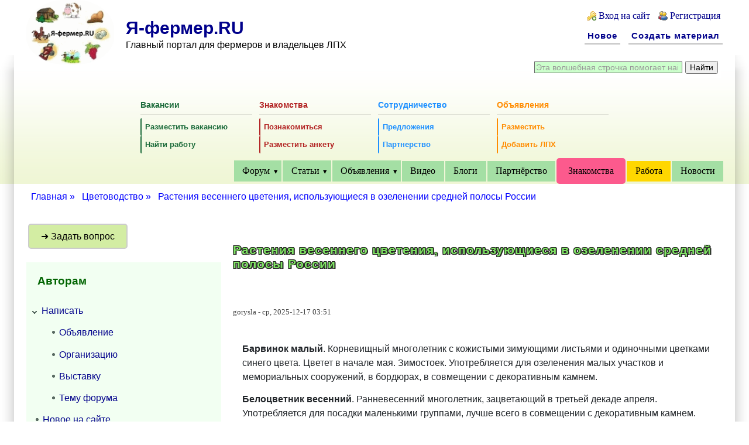

--- FILE ---
content_type: text/html; charset=utf-8
request_url: https://www.ya-fermer.ru/rasteniya-vesennego-cveteniya-ispolzuyushchiesya-v-ozelenenii-sredney-polosy-rossii
body_size: 31707
content:
<!DOCTYPE html>
<!--[if IEMobile 7]><html class="iem7"  lang="ru" dir="ltr"><![endif]-->
<!--[if lte IE 6]><html class="lt-ie9 lt-ie8 lt-ie7"  lang="ru" dir="ltr"><![endif]-->
<!--[if (IE 7)&(!IEMobile)]><html class="lt-ie9 lt-ie8"  lang="ru" dir="ltr"><![endif]-->
<!--[if IE 8]><html class="lt-ie9"  lang="ru" dir="ltr"><![endif]-->
<!--[if (gte IE 9)|(gt IEMobile 7)]><!--><html lang="ru" dir="ltr" prefix="content: http://purl.org/rss/1.0/modules/content/ dc: http://purl.org/dc/terms/ foaf: http://xmlns.com/foaf/0.1/ rdfs: http://www.w3.org/2000/01/rdf-schema# sioc: http://rdfs.org/sioc/ns# sioct: http://rdfs.org/sioc/types# skos: http://www.w3.org/2004/02/skos/core# xsd: http://www.w3.org/2001/XMLSchema#"><!--<![endif]-->

<head><!-- custom override -->
  <title>Растения весеннего цветения, использующиеся в озеленении средней полосы России</title>
  <meta name="viewport" content="width=device-width, initial-scale=1.0">
  <meta name="HandheldFriendly" content="true" />
  <meta name="MobileOptimized" content="width" />
  <meta http-equiv="Content-Type" content="text/html; charset=utf-8" />
<link rel="prev" href="/razmnozhenie-sireni" />
<link rel="up" href="/tsvetovodstvo" />
<link rel="next" href="/rasteniya-osennego-cveteniya-i-osenney" />
<link rel="apple-touch-icon" sizes="120x120" href="/sites/default/files/favicons/apple-touch-icon.png"/>
<link rel="icon" type="image/png" sizes="32x32" href="/sites/default/files/favicons/favicon-32x32.png"/>
<link rel="icon" type="image/png" sizes="16x16" href="/sites/default/files/favicons/favicon-16x16.png"/>
<link rel="manifest" href="/sites/default/files/favicons/site.webmanifest"/>
<link rel="mask-icon" href="/sites/default/files/favicons/safari-pinned-tab.svg" color="#5bbad5"/>
<meta name="msapplication-TileColor" content="#da532c"/>
<meta name="theme-color" content="#ffffff"/>
<meta name="description" content="Барвинок малый. Корневищный многолетник с кожистыми зимующими листьями и одиночными цветками синего цвета. Цветет в начале мая. Зимостоек. Употребляется для озеленения малых участков и мемориальных" />
<meta name="robots" content="max-image-preview:large" />
<meta name="rating" content="safe for kids" />
<meta name="generator" content="Drupal 7 (http://drupal.org)" />
<meta name="rights" content="Права на материал принадлежат порталу Я-фермер.RU" />
<meta http-equiv="content-language" content="ru" />
<meta name="revisit-after" content="3 дня" />
<meta property="og:site_name" content="Я-фермер" />
<meta property="og:type" content="article" />
<meta property="og:determiner" content="auto" />
<meta property="og:description" content="Растения весеннего цветения, использующиеся в озеленении средней полосы России" />
<meta property="og:image:width" content="100%" />
<meta property="og:image:height" content="100%" />
<meta property="og:video:width" content="100%" />
<meta property="og:video:height" content="100%" />
  <link type="text/css" rel="stylesheet" href="https://www.ya-fermer.ru/sites/default/files/css/css_J-s3IXGKjUz8BXFtqrXj6mn-sBlOsE8oCw9S5mrCyK8.css" media="all" />
<link type="text/css" rel="stylesheet" href="https://www.ya-fermer.ru/sites/default/files/css/css_3eKBZ_rubBv0Zl-w1OQ8GYjkz2-xGrj_nPWNsl7JMwI.css" media="all" />
<link type="text/css" rel="stylesheet" href="https://www.ya-fermer.ru/sites/default/files/css/css_Lv4SfDhTZ-4Q7bJzMJ-bmd_2QoUDSGdCO_zD1kcNNaw.css" media="all" />
<style type="text/css" media="all">
<!--/*--><![CDATA[/*><!--*/
#back-top{right:40px;}#back-top span#button{background-color:#CCCCCC;}#back-top span#button:hover{opacity:1;filter:alpha(opacity = 1);background-color:#777777;}

/*]]>*/-->
</style>
<link type="text/css" rel="stylesheet" href="https://www.ya-fermer.ru/sites/default/files/css/css_ZS1oDONeTZanA7dibnT7BCl1hkFlQNersy_U_5dpCHc.css" media="all" />
<link type="text/css" rel="stylesheet" href="https://www.ya-fermer.ru/sites/default/files/css/css_WrRZofRQKBLlzsYHlGiiOFpPcjz9ZFn3dduzgbFJDJ8.css" media="all" />

<!--[if IE 8]>
<link type="text/css" rel="stylesheet" href="https://www.ya-fermer.ru/sites/default/files/css/css_LSutHW6YN_eqZVwhPc2vUdKGicjx3_ZSR5_PM985FC4.css" media="all" />
<![endif]-->

<!--[if gt IE 8]><!-->
<link type="text/css" rel="stylesheet" href="https://www.ya-fermer.ru/sites/default/files/css/css_16OCho5X6EHb4S09Lyo4-dpRvKESywDmNvn_rsKKtcc.css" media="all" />
<!--<![endif]-->
<link type="text/css" rel="stylesheet" href="https://www.ya-fermer.ru/sites/default/files/css/css_6WPAv5H-IkNot-LIq-tJoBqzUjZpkwCo6Cc2DWmYTiY.css" media="all" />
<link type="text/css" rel="stylesheet" href="https://www.ya-fermer.ru/sites/default/files/css/css_r9VlEi5bs5cMPO3cfeuhujdygkfXGiNu5aBpY2mVcCM.css" media="print" />
<link type="text/css" rel="stylesheet" href="https://www.ya-fermer.ru/sites/default/files/css/css_cca5oK-Z5rzfD3CyFQnpChCHF5sSQ3AwVUZBW7WjWvc.css" media="all" />
  <script type="text/javascript" src="https://www.ya-fermer.ru/sites/default/files/js/js_YD9ro0PAqY25gGWrTki6TjRUG8TdokmmxjfqpNNfzVU.js"></script>
<script type="text/javascript" src="https://www.ya-fermer.ru/sites/default/files/js/js_onbE0n0cQY6KTDQtHO_E27UBymFC-RuqypZZ6Zxez-o.js"></script>
<script type="text/javascript" src="https://www.ya-fermer.ru/sites/default/files/js/js_COMsmDyrY9mzVU28X2uGvF4Ba3vd5eTo5xEO7dvCUZM.js"></script>
<script type="text/javascript" src="https://www.ya-fermer.ru/sites/default/files/js/js_CBowFpYVfuINISy3CTu99dmXkbI-Qqf67CY8wu7F-zQ.js"></script>
<script type="text/javascript">
<!--//--><![CDATA[//><!--
jQuery.extend(Drupal.settings, {"basePath":"\/","pathPrefix":"","setHasJsCookie":0,"ajaxPageState":{"theme":"zeropoint","theme_token":"V8nLqD61WNXL7f2WIBTg3uw9-Uh4p6uRDRWjIoaKotU","js":{"sites\/all\/modules\/copyprevention\/copyprevention.js":1,"modules\/statistics\/statistics.js":1,"misc\/jquery.js":1,"misc\/jquery-extend-3.4.0.js":1,"misc\/jquery-html-prefilter-3.5.0-backport.js":1,"misc\/jquery.once.js":1,"misc\/drupal.js":1,"misc\/form-single-submit.js":1,"sites\/all\/modules\/comment_notify\/comment_notify.js":1,"public:\/\/languages\/ru_kZ45R04i8jU1aJzXImiVqEQsW9K0JbfcGTK4P572CD4.js":1,"sites\/all\/modules\/lightbox2\/js\/auto_image_handling.js":1,"sites\/all\/modules\/lightbox2\/js\/lightbox.js":1,"sites\/all\/modules\/scroll_to_top\/scroll_to_top.js":1,"sites\/all\/modules\/lazyloader\/lazyloader.js":1,"sites\/all\/libraries\/echo\/dist\/echo.min.js":1,"sites\/all\/modules\/extlink\/js\/extlink.js":1},"css":{"sites\/all\/themes\/zeropoint\/css\/drupal\/drupal-system-min.css":1,"sites\/all\/themes\/zeropoint\/css\/drupal\/drupal-default-min.css":1,"sites\/all\/modules\/scroll_to_top\/scroll_to_top.css":1,"sites\/all\/modules\/itweak_upload\/itweak_upload.css":1,"sites\/all\/modules\/video_filter\/video_filter.css":1,"sites\/all\/modules\/youtube\/css\/youtube.css":1,"sites\/all\/modules\/extlink\/css\/extlink.css":1,"sites\/all\/modules\/views\/css\/views.css":1,"sites\/all\/modules\/lazyloader\/lazyloader.css":1,"sites\/all\/modules\/comment_notify\/comment_notify.css":1,"sites\/all\/modules\/ctools\/css\/ctools.css":1,"sites\/all\/modules\/lightbox2\/css\/lightbox.css":1,"public:\/\/css\/menu_icons.css":1,"0":1,"sites\/all\/modules\/word_link\/css\/word_link.css":1,"sites\/all\/modules\/wysiwyg_boxout\/plugins\/boxout\/boxout.css":1,"sites\/all\/modules\/wysiwyg_boxout\/wysiwyg_boxout.css":1,"sites\/all\/themes\/zeropoint\/css\/yui\/pure-min.css":1,"sites\/all\/themes\/zeropoint\/css\/yui\/grids-responsive-old-ie-min.css":1,"sites\/all\/themes\/zeropoint\/css\/yui\/grids-responsive-min.css":1,"sites\/all\/themes\/zeropoint\/css\/style-zero.css":1,"sites\/all\/themes\/zeropoint\/css\/ink.css":1,"sites\/all\/themes\/zeropoint\/_custom\/custom-style.css":1,"sites\/all\/themes\/zeropoint\/css\/print.css":1,"public:\/\/css_injector\/css_injector_1.css":1}},"lightbox2":{"rtl":"0","file_path":"\/(\\w\\w\/)public:\/","default_image":"\/sites\/all\/modules\/lightbox2\/images\/brokenimage.jpg","border_size":10,"font_color":"000","box_color":"fff","top_position":"","overlay_opacity":"0.8","overlay_color":"000","disable_close_click":1,"resize_sequence":2,"resize_speed":800,"fade_in_speed":800,"slide_down_speed":800,"use_alt_layout":0,"disable_resize":0,"disable_zoom":0,"force_show_nav":1,"show_caption":1,"loop_items":1,"node_link_text":"\u0414\u0435\u0442\u0430\u043b\u0438 \u0438\u0437\u043e\u0431\u0440\u0430\u0436\u0435\u043d\u0438\u044f","node_link_target":0,"image_count":"\u0418\u0437\u043e\u0431\u0440\u0430\u0436\u0435\u043d\u0438\u0435 !current of !total","video_count":"\u0412\u0438\u0434\u0435\u043e !current of !total","page_count":"\u0421\u0442\u0440\u0430\u043d\u0438\u0446\u0430 !current of !total","lite_press_x_close":"\u043d\u0430\u0436\u043c\u0438\u0442\u0435 \u003Ca href=\u0022#\u0022 onclick=\u0022hideLightbox(); return FALSE;\u0022\u003E\u003Ckbd\u003Ex\u003C\/kbd\u003E\u003C\/a\u003E \u0447\u0442\u043e\u0431\u044b \u0437\u0430\u043a\u0440\u044b\u0442\u044c","download_link_text":"","enable_login":false,"enable_contact":false,"keys_close":"c x 27","keys_previous":"p 37","keys_next":"n 39","keys_zoom":"z","keys_play_pause":"32","display_image_size":"original","image_node_sizes":"(\\.thumbnail)","trigger_lightbox_classes":"","trigger_lightbox_group_classes":"img.inline,img.flickr-photo-img,img.flickr-photoset-img,img.ImageFrame_image,img.ImageFrame_none,img.image-img_assist_custom,img.thumbnail, img.image-thumbnail","trigger_slideshow_classes":"","trigger_lightframe_classes":"","trigger_lightframe_group_classes":"","custom_class_handler":"lightbox","custom_trigger_classes":"img.imagecache-AttachmentThumbnail,img.imagecache-post_images_120","disable_for_gallery_lists":1,"disable_for_acidfree_gallery_lists":true,"enable_acidfree_videos":true,"slideshow_interval":3000,"slideshow_automatic_start":0,"slideshow_automatic_exit":1,"show_play_pause":1,"pause_on_next_click":1,"pause_on_previous_click":1,"loop_slides":0,"iframe_width":700,"iframe_height":700,"iframe_border":1,"enable_video":0,"useragent":"Mozilla\/5.0 (Macintosh; Intel Mac OS X 10_15_7) AppleWebKit\/537.36 (KHTML, like Gecko) Chrome\/131.0.0.0 Safari\/537.36; ClaudeBot\/1.0; +claudebot@anthropic.com)"},"scroll_to_top":{"label":"\u041d\u0430\u0432\u0435\u0440\u0445"},"lazyloader":{"throttle":"200","offset":"500","debounce":0,"unload":0,"icon":"","offsetX":0,"offsetY":0},"copyprevention":{"body":{"selectstart":"selectstart","copy":"copy"},"images":{"contextmenu":"contextmenu"},"images_min_dimension":"150","transparentgif":"https:\/\/www.ya-fermer.ru\/sites\/all\/modules\/copyprevention\/transparent.gif"},"statistics":{"data":{"nid":"13208"},"url":"\/modules\/statistics\/statistics.php"},"extlink":{"extTarget":"_blank","extClass":0,"extLabel":"(\u0432\u043d\u0435\u0448\u043d\u044f\u044f \u0441\u0441\u044b\u043b\u043a\u0430)","extImgClass":0,"extIconPlacement":"append","extSubdomains":1,"extExclude":"","extInclude":"","extCssExclude":"","extCssExplicit":"","extAlert":0,"extAlertText":"\u042d\u0442\u0430 \u0441\u0441\u044b\u043b\u043a\u0430 \u0432\u0435\u0434\u0451\u0442 \u043d\u0430 \u0434\u0440\u0443\u0433\u043e\u0439 \u0432\u0435\u0431-\u0441\u0430\u0439\u0442. \u0420\u0435\u0434\u0430\u043a\u0446\u0438\u044f \u0441\u0430\u0439\u0442\u0430 \u042f-\u0444\u0435\u0440\u043c\u0435\u0440.RU \u043d\u0435 \u043e\u0442\u0432\u0435\u0442\u0441\u0442\u0432\u0435\u043d\u043d\u0430 \u0437\u0430 \u0435\u0433\u043e \u0441\u043e\u0434\u0435\u0440\u0436\u0430\u043d\u0438\u0435.","mailtoClass":"mailto","mailtoLabel":"(\u0441\u0441\u044b\u043b\u043a\u0430 \u0434\u043b\u044f \u043e\u0442\u043f\u0440\u0430\u0432\u043a\u0438 email)","extUseFontAwesome":false},"urlIsAjaxTrusted":{"\/node\/96454?ysclid=mkptgq9qus183226710":true}});
//--><!]]>
</script>





<!-- Yandex.RTB -->
<script>window.yaContextCb=window.yaContextCb||[]</script>
<script src="https://yandex.ru/ads/system/context.js" async></script>

<!-- marketPlace -->
<script async src="https://statika.mpsuadv.ru/scripts/6261.js"></script>

</head>

<body id="pid-rasteniya-vesennego-cveteniya-ispolzuyushchiesya-v-ozelenenii-sredney-polosy-rossii" class="html not-front not-logged-in one-sidebar sidebar-first page-node page-node- page-node-13208 node-type-book not-admin section-rasteniya-vesennego-cveteniya-ispolzuyushchiesya-v-ozelenenii-sredney-polosy-rossii page-rasteniya-vesennego-cveteniya-ispolzuyushchiesya-v-ozelenenii-sredney-polosy-rossii mr fs0 nb1 nb2 nbl nbr pi lg-ru"  onselectstart="return false;" oncopy="return false;">
  <div id="skip-link">
    <a href="#main" class="element-invisible element-focusable">Перейти к основному содержанию</a>
    <a href="#search-block-form" class="element-invisible element-focusable">Skip to search</a>
  </div>
  


<div id="top_bg">
<div class="sizer0 clearfix" style="max-width:100%;">
<div id="top_left">
<div id="top_right">
<div id="headimg">

<div id="header" role="banner">

<div class="clearfix">
  <div id="top-elements">
    <div id="user_links"><div class="element-invisible">Login links</div><ul class="links inline"><li class="ulog first"><a href="/user" rel="nofollow">Вход на сайт</a></li><li class="ureg"><a href="/user/register" rel="nofollow">Регистрация</a></li></ul></div>    <div id="topreg">  <div class="region region-topreg">
    <div class="block-wrapper odd block_1">
  <div id="block-block-122" class="block block-block flipOutY ">
                <div class="content">
      <p><a class="s9" href="/tracker" rel="nofollow" title="Новые материалы и комментарии на портале Я-фермер"><strong>Новое</strong></a> <a class="s9" href="/node/add" rel="nofollow"><strong>Создать материал</strong></a>     </div>
  </div>
</div>
<div class="block-wrapper even block_2">
  <div id="block-block-107" class="block block-block ">
                <div class="content">
      <div class="ya-site-form ya-site-form_inited_no" data-bem="{&quot;action&quot;:&quot;https://www.ya-fermer.ru/search-page&quot;,&quot;arrow&quot;:false,&quot;bg&quot;:&quot;#ffffff&quot;,&quot;fontsize&quot;:14,&quot;fg&quot;:&quot;#000000&quot;,&quot;language&quot;:&quot;ru&quot;,&quot;logo&quot;:&quot;rb&quot;,&quot;publicname&quot;:&quot;Поиск на Я-фермер.RU&quot;,&quot;suggest&quot;:true,&quot;target&quot;:&quot;_self&quot;,&quot;tld&quot;:&quot;ru&quot;,&quot;type&quot;:2,&quot;usebigdictionary&quot;:false,&quot;searchid&quot;:2304984,&quot;input_fg&quot;:&quot;#000000&quot;,&quot;input_bg&quot;:&quot;#ccffcc&quot;,&quot;input_fontStyle&quot;:&quot;normal&quot;,&quot;input_fontWeight&quot;:&quot;normal&quot;,&quot;input_placeholder&quot;:&quot;Эта волшебная строчка помогает найти нужные статьи на нашем сайте&quot;,&quot;input_placeholderColor&quot;:&quot;#999999&quot;,&quot;input_borderColor&quot;:&quot;#666666&quot;}"><form action="https://yandex.ru/search/site/" method="get" target="_self" accept-charset="utf-8"><input type="hidden" name="searchid" value="2304984"/><input type="hidden" name="l10n" value="ru"/><input type="hidden" name="reqenc" value=""/><input type="search" name="text" value=""/><input type="submit" value="Найти"/></form></div><style type="text/css">.ya-page_js_yes .ya-site-form_inited_no { display: none; }</style><script type="text/javascript">(function(w,d,c){var s=d.createElement('script'),h=d.getElementsByTagName('script')[0],e=d.documentElement;if((' '+e.className+' ').indexOf(' ya-page_js_yes ')===-1){e.className+=' ya-page_js_yes';}s.type='text/javascript';s.async=true;s.charset='utf-8';s.src=(d.location.protocol==='https:'?'https:':'http:')+'//site.yandex.net/v2.0/js/all.js';h.parentNode.insertBefore(s,h);(w[c]||(w[c]=[])).push(function(){Ya.Site.Form.init()})})(window,document,'yandex_site_callbacks');</script>    </div>
  </div>
</div>
<div class="block-wrapper odd block_3">
  <div id="block-block-10" class="block block-block ">
                <div class="content">
      <!-- Yandex.RTB R-A-59373-50 -->
<script>
window.yaContextCb.push(() => {
    setTimeout(() => {
        Ya.Context.AdvManager.render({
            "blockId": "R-A-59373-50",
            "type": "topAd"
        });
    }, 6000); // задержка 3 секунды = 6000 мс
});
</script>
    </div>
  </div>
</div>
<div class="block-wrapper even block_4">
  <div id="block-block-105" class="block block-block ">
                <div class="content">
      <div id="mp_custom_6916"></div> <script>window.mpsuStart = window.mpsuStart || [], window.mpsuStart.push(6916);</script>    </div>
  </div>
</div>
  </div>
</div>  </div>
  <a href="/" title="Главная"><img src="https://www.ya-fermer.ru/sites/default/files/logofermers2.gif" alt="Главная" class="logoimg" /></a>  <div id="name-and-slogan">
            <p id="site-name"><a href="/" title="Главная">Я-фермер.RU</a></p>
        <div id="site-slogan">Главный портал для фермеров и владельцев ЛПХ</div>  </div>
</div>
  <div class="region region-header">
    <div class="block-wrapper odd block_1">
  <div id="block-block-110" class="block block-block ">
                <div class="content">
      <div class="compact-links-block" role="navigation" aria-label="Job links">
  <style>
    .compact-links-block { 
      max-width: 800px; 
      margin: 0 auto; 
      padding: 8px;
      font-family: Arial, sans-serif;
    }
    
    .links-container {
      display: grid;
      grid-template-columns: repeat(4, 1fr); /* 4 колонки на ПК */
      gap: 12px;
    }
    
    .links-section {
      display: flex;
      flex-direction: column;
    }
    
    .section-title {
      font-weight: 700;
      margin-bottom: 6px;
      font-size: 0.9rem;
      padding: 4px 0;
      border-bottom: 1px solid rgba(0,0,0,0.1);
    }
    
    .section-links {
      display: flex;
      flex-direction: column;
      gap: 4px;
    }
    
    .compact-link {
      display: block;
      padding: 3px 0;
      text-decoration: none;
      font-weight: 600;
      font-size: 0.8rem;
      transition: all 0.15s;
      border-radius: 2px;
    }
    
    .compact-link:hover {
      text-decoration: underline;
      transform: translateX(2px);
    }
    
    .compact-link:focus {
      outline: none;
      text-decoration: underline;
    }
    
    /* Цветовые схемы для ссылок (без фона) */
    .jobs .section-title { color: #1b6b3a; }
    .jobs .compact-link { 
      color: #1b6b3a; 
      border-left: 2px solid #1b6b3a;
      padding-left: 6px;
    }
    .jobs .compact-link:hover { 
      color: #0f4c26;
      background: rgba(27, 107, 58, 0.05);
    }
    
    .dating .section-title { color: #b22222; }
    .dating .compact-link { 
      color: #b22222; 
      border-left: 2px solid #b22222;
      padding-left: 6px;
    }
    .dating .compact-link:hover { 
      color: #8b1a1a;
      background: rgba(178, 34, 34, 0.05);
    }
    
    .partnership .section-title { color: #1e90ff; }
    .partnership .compact-link { 
      color: #1e90ff; 
      border-left: 2px solid #1e90ff;
      padding-left: 6px;
    }
    .partnership .compact-link:hover { 
      color: #0066cc;
      background: rgba(30, 144, 255, 0.05);
    }
    
    .announcements .section-title { color: #ff8c00; }
    .announcements .compact-link { 
      color: #ff8c00; 
      border-left: 2px solid #ff8c00;
      padding-left: 6px;
    }
    .announcements .compact-link:hover { 
      color: #cc7000;
      background: rgba(255, 140, 0, 0.05);
    }
    
    /* Адаптивность для мобильных устройств */
    @media (max-width: 768px) {
      .links-container {
        grid-template-columns: repeat(2, 1fr); /* 2 колонки на мобильных */
        gap: 10px;
      }
    }
    
    /* Для очень маленьких экранов (опционально) */
    @media (max-width: 480px) {
      .links-container {
        gap: 8px;
      }
      
      .section-title {
        font-size: 0.85rem;
      }
      
      .compact-link {
        font-size: 0.75rem;
      }
    }
  </style>

  <div class="links-container">
    <!-- Вакансии -->
    <div class="links-section jobs">
      <div class="section-title">Вакансии</div>
      <div class="section-links">
        <a class="compact-link" href="https://www.ya-fermer.ru/node/add/forum/5207" target="_blank" rel="noopener noreferrer">Разместить вакансию</a>
        <a class="compact-link" href="https://www.ya-fermer.ru/discus/vakansii" target="_blank" rel="noopener noreferrer">Найти работу</a>
      </div>
    </div>

    <!-- Знакомства -->
    <div class="links-section dating">
      <div class="section-title">Знакомства</div>
      <div class="section-links">
        <a class="compact-link" href="https://www.ya-fermer.ru/discus/besplatnye-znakomstva" target="_blank" rel="noopener noreferrer">Познакомиться</a>
        <a class="compact-link" href="https://www.ya-fermer.ru/node/add/forum/6961" target="_blank" rel="noopener noreferrer">Разместить анкету</a>
      </div>
    </div>

    <!-- Партнерство -->
    <div class="links-section partnership">
      <div class="section-title">Сотрудничество</div>
      <div class="section-links">
        <a class="compact-link" href="https://www.ya-fermer.ru/discus/predlozheniya-sotrudnichestva-i-raboty" target="_blank" rel="noopener noreferrer">Предложения</a>
        <a class="compact-link" href="https://www.ya-fermer.ru/node/add/forum/5267" target="_blank" rel="noopener noreferrer">Партнерство</a>
      </div>
    </div>

    <!-- Объявления -->
    <div class="links-section announcements">
      <div class="section-title">Объявления</div>
      <div class="section-links">
        <a class="compact-link" href="https://www.ya-fermer.ru/node/add/market" target="_blank" rel="noopener noreferrer">Разместить</a>
        <a class="compact-link" href="https://www.ya-fermer.ru/node/add/organisations" target="_blank" rel="noopener noreferrer">Добавить ЛПХ</a>
      </div>
    </div>
  </div>
</div>    </div>
  </div>
</div>
  </div>
<div class="menuband clearfix">
  <div id="menu" class="menu-wrapper">
      <a href="/" class="pure-menu-heading" title="Главный портал для фермеров и владельцев ЛПХ">
      <img src="https://www.ya-fermer.ru/sites/default/files/logofermers2.gif" alt="Главная" class="logomob" />      Я-фермер.RU    </a>
        <a href="#" id="toggles" class="menu-toggle"><s class="bars"></s><s class="bars"></s><div class="element-invisible">toggle</div></a>
    <div class="pure-menu pure-menu-horizontal menu-transform" role="navigation" aria-label="Menu">
      <div class="element-invisible">Главное меню</div>
      <ul  class="pure-menu-list"><li class="pure-menu-item pure-menu-has-children pure-menu-allow-hover"><a href="https://www.ya-fermer.ru/forum" title="Фермерский форум, фермер форум, Я-фермер.ру форум" class="first expanded pure-menu-link menu-647">Форум</a><ul  class="pure-menu-children"><li class="pure-menu-item"><a href="https://www.ya-fermer.ru/discus/vakansii" title="Свободные вакансии в сфере сельского хозяйства. Поиск сотрудников, специалистов. Резюме." class="first leaf pure-menu-link menu-27932">Вакансии и резюме</a></li><li class="pure-menu-item"><a href="https://www.ya-fermer.ru/discus/predlozheniya-sotrudnichestva-i-raboty" title=" Предложить сотрудничество или партнёрство в сфере сельского хозяйства. Поиск инвесторов." class="leaf pure-menu-link menu-27933">Сотрудничество и партнёрство</a></li><li class="pure-menu-item"><a href="https://www.ya-fermer.ru/discus/lph" title="ЛПХ: земли, кредиты, документы, опыт" class="leaf pure-menu-link menu-27908">ЛПХ форум</a></li><li class="pure-menu-item"><a href="https://www.ya-fermer.ru/discus/biznes-plan-dlya-fermera" title="Поддержка фермеров, бизнес-план для фермера, кредиты для фермера, гранты." class="leaf pure-menu-link menu-27909">Поддержка фермеров форум</a></li><li class="pure-menu-item"><a href="https://www.ya-fermer.ru/discus/organizacionnye-i-yuridicheskie-voprosy-fermerskogo-biznesa" title="Организационные и юридические вопросы фермерского бизнеса, налоги в сельском хозяйстве." class="leaf pure-menu-link menu-27910">Налоги и юридические вопросы</a></li><li class="pure-menu-item"><a href="https://www.ya-fermer.ru/discus/innovacii-v-selskom-hozyaystve" title="Форум об инновациях в сельском хозяйстве." class="leaf pure-menu-link menu-27912">Инновации в сельском хозяйстве</a></li><li class="pure-menu-item"><a href="https://www.ya-fermer.ru/discus/shkola-molodogo-fermera" title="Форум для вопросов от начинающих фермеров." class="leaf pure-menu-link menu-27911">Школа молодого фермера</a></li><li class="pure-menu-item"><a href="https://www.ya-fermer.ru/discus/fotofermer" title="Обсуждение фото с ферм." class="leaf pure-menu-link menu-27913">Фото с ферм</a></li><li class="pure-menu-item"><a href="https://www.ya-fermer.ru/discus/traktora-mini-traktora-i-navesnoe-oborudovanie-k-nim" title="Обсуждение тракторов и мини-тракторов, оборудования к ним." class="leaf pure-menu-link menu-27914">Тракторы и мини-тракторы</a></li><li class="pure-menu-item"><a href="https://www.ya-fermer.ru/discus/kultivatory-motobloki-i-navesnoe-oborudovanie-k-nim" title="Обсуждение мотоблоков и мотокультиваторов. " class="leaf pure-menu-link menu-27915">Культиваторы и мотоблоки</a></li><li class="pure-menu-item"><a href="https://www.ya-fermer.ru/discus/selskohozyaystvennaya-tehnika-i-oborudovanie" title="Обсуждение сельскохозяйственной техники и оборудования. Интернет и связь на селе." class="leaf pure-menu-link menu-27916">С/х техника и оборудование</a></li><li class="pure-menu-item"><a href="https://www.ya-fermer.ru/discus/malaya-energetika-dlya-sela" title="Малые гидроэлектростанции, электрогенераторные станции и газопоршеневые установки для фермерских хозяйств. Биогазовые установки. Биогаз. Биореактор. Самодельные биогазовые установки. Малая биогазовая установка. Устройство биогазовой установки. Солнечные батареи." class="leaf pure-menu-link menu-27917">Малая энергетика для села</a></li><li class="pure-menu-item"><a href="https://www.ya-fermer.ru/discus/veterinariya" title="Ветеринария сельскохозяйственных животных. Лечение сельскохозяйственных животных. Диагностика заболеваний у сельскохозяйственных животных." class="leaf pure-menu-link menu-27918">Ветеринария форум</a></li><li class="pure-menu-item"><a href="https://www.ya-fermer.ru/discus/zhivotnovodstvo" title="Вопросы выращивания и ухода за животными сельскохозяйственного назначения." class="leaf pure-menu-link menu-27919">Животноводство форум</a></li><li class="pure-menu-item"><a href="https://www.ya-fermer.ru/discus/pticevodstvo" title="Обсуждение выращивания и ухода за птицей сельскохозяйственного назначения, птицеводство в домашних условиях, вопросы по инкубации." class="leaf pure-menu-link menu-27920">Птицеводство форум</a></li><li class="pure-menu-item"><a href="https://www.ya-fermer.ru/discus/pchelovodstvo" title="Обсуждаем вопросы по разведению и содержанию пчёл. Продукты пчеловодства. Обсуждаем оборудование для пчеловодства." class="leaf pure-menu-link menu-27922">Пчеловодство форум</a></li><li class="pure-menu-item"><a href="https://www.ya-fermer.ru/discus/rybovodstvo" title="Форум о прудовом рыбоводстве. Форум о садковом рыбоводстве. Обсуждаем оборудование для рыбоводства." class="leaf pure-menu-link menu-27921">Рыбоводство форум</a></li><li class="pure-menu-item"><a href="https://www.ya-fermer.ru/discus/gribovodstvo" title="Обсуждение технологий выращивания грибов. Выращивание грибов как бизнес." class="leaf pure-menu-link menu-27923">Выращивание грибов форум</a></li><li class="pure-menu-item"><a href="https://www.ya-fermer.ru/discus/sad-i-ogorod" title="Полеводство и земледелие. Дискуссии на темы садоводства и огородничества. " class="leaf pure-menu-link menu-27925">Сад и огород, полеводство и земледелие</a></li><li class="pure-menu-item"><a href="https://www.ya-fermer.ru/discus/teplicy" title=" Как построить теплицу или парник. Вопросы по теплицам и парникам. " class="leaf pure-menu-link menu-27924">Теплицы и парники форум</a></li><li class="pure-menu-item"><a href="https://www.ya-fermer.ru/discus/besplatnye-znakomstva" title="Знакомства для фермеров форум. Знакомства без регистрации. Серьёзные знакомства." class="leaf pure-menu-link menu-27926">Знакомства для фермеров</a></li><li class="pure-menu-item"><a href="https://www.ya-fermer.ru/discus/moya-derevnya" title="Вопросы по переезду в деревню. Здесь можно рассказать о своей малой Родине, о своей деревне." class="leaf pure-menu-link menu-27927">Переезд в деревню, рассказы о деревне</a></li><li class="pure-menu-item"><a href="https://www.ya-fermer.ru/discus/stroitelstvo-v-selskoy-mestnosti" title="Форум о строительстве в сельской местности." class="leaf pure-menu-link menu-27928">Строительство форум</a></li><li class="pure-menu-item"><a href="https://www.ya-fermer.ru/discus/landshaftnyy-dizayn" title="Форум по озеленению, благоустройству, организации садово-парковых насаждений, газонов, горок, применению малых архитектурных форм в зелёном строительстве." class="leaf pure-menu-link menu-27929">Ландшафтный дизайн</a></li><li class="pure-menu-item"><a href="https://www.ya-fermer.ru/discus/kulinarnye-recepty" title="Обсуждаем только натуральную пищу и рецепты различных блюд из неё, приготовление сыров, творога, копчение и посол мяса и т.д." class="leaf pure-menu-link menu-27930">Натуральная пища и рецепты</a></li><li class="pure-menu-item"><a href="https://www.ya-fermer.ru/discus/zdorove-i-krasota" title="Здоровье сельских жителей. Здоровый образ жизни. Рецепты красоты. Лечение болезней. Народные рецепты от болезней и для красоты." class="leaf pure-menu-link menu-27931">Здоровье и красота</a></li><li class="pure-menu-item"><a href="https://www.ya-fermer.ru/discus/yumor-o-selskom-hozyaystve" title="Анекдоты, шутки, байки о сельском хозяйстве." class="last leaf pure-menu-link menu-27934">Юмор в сельском хозяйстве</a></li></ul>
</li><li class="pure-menu-item pure-menu-has-children pure-menu-allow-hover"><a href="https://www.ya-fermer.ru/o-portale" title="Статьи о видах сельскохозяйственной деятельности, по разделам." class="expanded pure-menu-link menu-20510">Статьи</a><ul  class="pure-menu-children"><li class="pure-menu-item"><a href="https://www.ya-fermer.ru/content/zakony-i-postanovleniya" title="Законы и постановления для фермеров и владельцев ЛПХ" class="first leaf pure-menu-link menu-28022">Законы и постановления</a></li><li class="pure-menu-item pure-menu-has-children pure-menu-allow-hover"><a href="https://www.ya-fermer.ru/book" title="Животноводство, птицеводство, пчеловодство" class="expanded pure-menu-link menu-27943">Подворье</a><ul  class="pure-menu-children"><li class="pure-menu-item"><a href="https://www.ya-fermer.ru/content/sekrety-fermera" title="Секреты фермеров" class="first leaf pure-menu-link menu-27945">Секреты</a></li><li class="pure-menu-item"><a href="https://www.ya-fermer.ru/content/korma" title="Корма для сельскохозяйственных животных и птицы" class="leaf pure-menu-link menu-27946">Корма</a></li><li class="pure-menu-item"><a href="https://www.ya-fermer.ru/content/zhivotnovodstvo" title="Животноводство, разведение и содержание скота" class="leaf pure-menu-link menu-27935">Животноводство</a></li><li class="pure-menu-item"><a href="https://www.ya-fermer.ru/content/kozovodstvo" title="козоводство, молочное козоводство, разведение коз, содержание коз, продукты козоводства, продукция козоводства" class="leaf pure-menu-link menu-27947">Козоводство</a></li><li class="pure-menu-item"><a href="https://www.ya-fermer.ru/content/konevodstvo" title="Коневодство, состояние коневодства, табунное коневодство, рысистое коневодство, институт коневодства, племенное коневодство, развитие коневодства." class="leaf pure-menu-link menu-27948">Коневодство</a></li><li class="pure-menu-item"><a href="https://www.ya-fermer.ru/content/krolikovodstvo" title="Кролиководство и клетки для кроликов, кролиководство как бизнес, чертежи клеток для кроликов, бизнес план для кролиководства, промышленное кролиководство в нашей стране, разведение кроликов." class="leaf pure-menu-link menu-27949">Кролиководство</a></li><li class="pure-menu-item"><a href="https://www.ya-fermer.ru/content/krupnyi-rogatyi-skot" title=" КРС, крупный рогатый скот, породы крупного рогатого скота, разведение крупного рогатого скота" class="leaf pure-menu-link menu-27950">Крупный рогатый скот</a></li><li class="pure-menu-item"><a href="https://www.ya-fermer.ru/ovtsevodstvo" title="Разведение овец, овцы, породы овец, как купить овец, стрижка овец." class="leaf pure-menu-link menu-27951">Овцеводство</a></li><li class="pure-menu-item"><a href="https://www.ya-fermer.ru/content/svinovodstvo" title="Разведение свиней, свиноферма, как купить свиней, породы свиней, свиньи вьетнамские, африканская свинья, заболевания свиней, африканская чума свиней." class="leaf pure-menu-link menu-27952">Свиноводство</a></li><li class="pure-menu-item"><a href="https://www.ya-fermer.ru/content/zverovodstvo" title="Ондатра. Нутрии. Шиншилла. Разведение и содержание. Кормление и уход в звероводстве." class="leaf pure-menu-link menu-27953">Звероводство</a></li><li class="pure-menu-item"><a href="https://www.ya-fermer.ru/content/ptitsevodstvo" title="птицеводство, инкубация, содержание птицы" class="leaf pure-menu-link menu-27936">Птицеводство</a></li><li class="pure-menu-item"><a href="https://www.ya-fermer.ru/content/gusi" title="Разведение гусей, гусеводческие заводы, гусеводческие фермы, породы гусей, горьковская порода гусей, холмогорские гуси, как содержать гусей, как кормить гусей, распространенные болезни гусей" class="leaf pure-menu-link menu-27954">Гуси</a></li><li class="pure-menu-item"><a href="https://www.ya-fermer.ru/content/indeika" title="Индейка, породы индеек, содержание индеек, разведение индейки на мясо." class="leaf pure-menu-link menu-27955">Индейка</a></li><li class="pure-menu-item"><a href="https://www.ya-fermer.ru/content/kury" title="Куры, разведение кур, породы кур, куриные яйца, разведение кур-бройлеров, уход за цыплятами, инкубация куриных яиц" class="leaf pure-menu-link menu-27956">Куры</a></li><li class="pure-menu-item"><a href="https://www.ya-fermer.ru/content/perepela" title="Перепела, разведение перепелов, содержание перепелов" class="leaf pure-menu-link menu-27957">Перепёлки</a></li><li class="pure-menu-item"><a href="https://www.ya-fermer.ru/content/utki" title="Разведение уток, разведение мускусных уток, содержание уток, инкубация утиных яиц, рацион и кормление уток" class="leaf pure-menu-link menu-27958">Утки</a></li><li class="pure-menu-item"><a href="https://www.ya-fermer.ru/videofermer" title="Видео с подворий фермеров" class="last leaf pure-menu-link menu-28029">Видео с подворья</a></li></ul>
</li><li class="pure-menu-item pure-menu-has-children pure-menu-allow-hover"><a href="https://www.ya-fermer.ru/content/pchelovodstvo" title="пчеловодство, содержание пчёл" class="expanded pure-menu-link menu-27940">Пчёлы</a><ul  class="pure-menu-children"><li class="pure-menu-item"><a href="https://www.ya-fermer.ru/porody-pchel-i-promyshlennoe-pchelovodstvo" title="Информация о породах пчёл" class="first leaf pure-menu-link menu-27996">Породы пчёл</a></li><li class="pure-menu-item"><a href="https://www.ya-fermer.ru/interesnoe-o-pchelovodstve" title="Раздел для начинающих пчеловодах" class="leaf pure-menu-link menu-27994">Начинающим пчеловодам</a></li><li class="pure-menu-item"><a href="https://www.ya-fermer.ru/informatsiya-po-razvedeniyu-i-soderzhaniyu-pchel" title="Информация по разведению и содержанию пчёл" class="leaf pure-menu-link menu-27995">Разведение и содержание пчёл</a></li><li class="pure-menu-item"><a href="https://www.ya-fermer.ru/medonosnaya-baza-i-opylenie" title="Обзор и описание медоносных растений (медоносов). Описание сортов мёда." class="leaf pure-menu-link menu-27993">Медоносная база и опыление</a></li><li class="pure-menu-item"><a href="https://www.ya-fermer.ru/inventar-i-oborudovanie-pchelovoda" title="Инвентарь для пчеловода. Оборудование для пчеловода." class="leaf pure-menu-link menu-27992">Инвентарь и оборудование пчеловода</a></li><li class="pure-menu-item"><a href="https://www.ya-fermer.ru/bolezni-i-vrediteli-medonosnykh-pchel" title="Болезни и вредители медоносных пчёл" class="leaf pure-menu-link menu-27991">Болезни и вредители пчёл</a></li><li class="pure-menu-item"><a href="https://www.ya-fermer.ru/akarapidoz" title="Акарапидоз у медоносных пчел, маток и трутней." class="leaf pure-menu-link menu-27999">Акарапидоз</a></li><li class="pure-menu-item"><a href="https://www.ya-fermer.ru/varrooz" title="Варрооз, варроатоз" class="leaf pure-menu-link menu-28000">Варрооз</a></li><li class="pure-menu-item"><a href="https://www.ya-fermer.ru/anatomiya-i-fiziologiya-medonosnyh-pchyol" title="Анатомия и физиология медоносных пчёл" class="last leaf pure-menu-link menu-27997">Анатомия пчёл</a></li></ul>
</li><li class="pure-menu-item pure-menu-has-children pure-menu-allow-hover"><a href="https://www.ya-fermer.ru/selskokhozyaistvennaya-tekhnika" title="Статьи о сельскохозяйственной технике и оборудовании." class="expanded pure-menu-link menu-27942">Техника</a><ul  class="pure-menu-children"><li class="pure-menu-item"><a href="https://www.ya-fermer.ru/samodelnaya-tehnika" title="Самодельная сельскохозяйственная техника. Самодельное оборудование для сельского хозяйства." class="first leaf pure-menu-link menu-28021">Самодельная техника</a></li><li class="pure-menu-item"><a href="https://www.ya-fermer.ru/blog/instrukciya-po-pokupke-traktora-bu" title="Инструкция по покупке б/у трактора" class="leaf pure-menu-link menu-28007">Покупка б/у трактора</a></li><li class="pure-menu-item"><a href="https://www.ya-fermer.ru/content/traktory" title="Сведения об устройстве тракторов, модели тракторов" class="leaf pure-menu-link menu-28008">Тракторы</a></li><li class="pure-menu-item"><a href="https://www.ya-fermer.ru/motokultivatory-i-motobloki" title="Мотокультиваторы и мотоблоки описание, модели" class="leaf pure-menu-link menu-28016">Мотокультиваторы и мотоблоки</a></li><li class="pure-menu-item"><a href="https://www.ya-fermer.ru/content/doilnye-ustanovki" title="Доильные установки, автоматические доильные системы, оборудование для доения" class="leaf pure-menu-link menu-28009">Доильные установки</a></li><li class="pure-menu-item"><a href="https://www.ya-fermer.ru/oborudovanie-dlya-ohlazhdeniya-moloka" title="Оборудование для охлаждения молока, танк охладитель молока" class="leaf pure-menu-link menu-28010">Оборудование для охлаждения молока</a></li><li class="pure-menu-item"><a href="https://www.ya-fermer.ru/content/kombain-zernouborochnyi" title="Комбайн зерноуборочный, описание, подготовка к работе и настройка" class="leaf pure-menu-link menu-28011">Комбайн зерноуборочный</a></li><li class="pure-menu-item"><a href="https://www.ya-fermer.ru/content/kombain-kartofeleuborochnyi" title="Комбайн картофелеуборочный описание, модели" class="leaf pure-menu-link menu-28012">Комбайн картофелеуборочный</a></li><li class="pure-menu-item"><a href="https://www.ya-fermer.ru/content/kultivatory" title="Культиватор — сельскохозяйственное орудие для рыхления почвы без ее оборачивания, внесения в почву минеральных удобрений и уничтожения сорняков" class="leaf pure-menu-link menu-28013">Культиваторы</a></li><li class="pure-menu-item"><a href="https://www.ya-fermer.ru/content/lushchilniki" title="Лущильники описание, модели лущильников" class="leaf pure-menu-link menu-28014">Лущильники</a></li><li class="pure-menu-item"><a href="https://www.ya-fermer.ru/content/seyalki" title="Сеялки описания, зерновая сеялка, механическая сеялка, пропашная сеялка" class="leaf pure-menu-link menu-28018">Сеялки</a></li><li class="pure-menu-item"><a href="https://www.ya-fermer.ru/content/plug" title="Устройство плуга, плуг плантажный навесной, полунавесной шестикорпусный плуг, плуг-глубокорыхлитель" class="leaf pure-menu-link menu-28019">Плуги</a></li><li class="pure-menu-item"><a href="https://www.ya-fermer.ru/content/meliorativnye-mashiny" title="Мелиоративные машины, дождевальные машины, полив сельскохозяйственных культур" class="leaf pure-menu-link menu-28015">Мелиоративные машины</a></li><li class="pure-menu-item"><a href="https://www.ya-fermer.ru/content/navozouborochnoe-oborudovanie" title="Навозоуборочное оборудование, гидроуборка навоза, насос для перекачки навоза" class="leaf pure-menu-link menu-28017">Навозоуборочное оборудование</a></li><li class="pure-menu-item"><a href="https://www.ya-fermer.ru/content/uborochnye-mashiny" title="Уборочные машины для уборки сельскохозяйственных культур" class="last leaf pure-menu-link menu-28020">Уборочные машины</a></li></ul>
</li><li class="pure-menu-item pure-menu-has-children pure-menu-allow-hover"><a href="https://www.ya-fermer.ru/content/veterinariya" title="Ветеринария сельскохозяйственных животных" class="expanded pure-menu-link menu-27939">Ветеринария</a><ul  class="pure-menu-children"><li class="pure-menu-item"><a href="https://www.ya-fermer.ru/pravila-raboty-s-zhivotnymi" title="Правила работы с сельскохозяйственными животными, работа с больными животными, способы фиксации животных" class="first leaf pure-menu-link menu-27973">Правила работы с животными</a></li><li class="pure-menu-item"><a href="https://www.ya-fermer.ru/veterinarnye-preparaty" title="Ветеринарные препараты для сельскохозяйственных животных" class="leaf pure-menu-link menu-27984">Ветеринарные препараты</a></li><li class="pure-menu-item"><a href="https://www.ya-fermer.ru/anatomiya-i-fiziologiya-selskohozyaystvennyh-zhivotnyh" title="Анатомия и физиология сельскохозяйственных животных" class="leaf pure-menu-link menu-27972">Анатомия и физиология</a></li><li class="pure-menu-item"><a href="https://www.ya-fermer.ru/diagnostika-boleznei-zhivotnykh" title="Диагностика болезней сельскохозяйственных животных, патологоанатомическое вскрытие животных, клиническое исследование животных" class="leaf pure-menu-link menu-27974">Диагностика болезней животных</a></li><li class="pure-menu-item"><a href="https://www.ya-fermer.ru/infektsionnye-bolezni-molodnyaka" title="Болезни молодняка сельскохозяйственных животных" class="leaf pure-menu-link menu-27976">Болезни молодняка</a></li><li class="pure-menu-item"><a href="https://www.ya-fermer.ru/invazionnye-bolezni" title="Инвазионные болезни сельскохозяйственных животных" class="leaf pure-menu-link menu-27977">Инвазионные болезни</a></li><li class="pure-menu-item"><a href="https://www.ya-fermer.ru/infektsionnye-bolezni" title="Инфекционные болезни сельскохозяйственных животных" class="leaf pure-menu-link menu-27975">Инфекционные болезни</a></li><li class="pure-menu-item"><a href="https://www.ya-fermer.ru/nezaraznye-bolezni" title="Незаразные болезни сельскохозяйственных животных" class="leaf pure-menu-link menu-27978">Незаразные болезни</a></li><li class="pure-menu-item"><a href="https://www.ya-fermer.ru/otravleniya" title="Отравления сельскохозяйственных животных и птицы" class="leaf pure-menu-link menu-27979">Отравления</a></li><li class="pure-menu-item"><a href="https://www.ya-fermer.ru/khirurgiya" title="Ветеринарная хирургия" class="leaf pure-menu-link menu-27980">Хирургия</a></li><li class="pure-menu-item"><a href="https://www.ya-fermer.ru/iskusstvennoe-osemenenie-akusherstvo-ginekologiya" title="Искусственное осеменение сельскохозяйственных животных, акушерство, гинекология" class="leaf pure-menu-link menu-27981">Осеменение, гинекология</a></li><li class="pure-menu-item"><a href="https://www.ya-fermer.ru/gigiena-kormleniya-i-poeniya-zhivotnyh" title="Гигиена кормления и поения сельскохозяйственных животных" class="leaf pure-menu-link menu-27987">Гигиена кормления и поения</a></li><li class="pure-menu-item"><a href="https://www.ya-fermer.ru/dezinfekciya" title="Дезинфекция для профилактики болезней животных" class="leaf pure-menu-link menu-27989">Дезинфекция</a></li><li class="pure-menu-item"><a href="https://www.ya-fermer.ru/veterinarnye-trebovaniya-pri-transportirovke-i-preduboinom-soderzhanii-zhivotnykh" title="Ветеринарные требования при транспортировке и предубойном содержании сельскохозяйственных животных. " class="leaf pure-menu-link menu-27983">Ветеринарные требования при перевозке</a></li><li class="pure-menu-item"><a href="https://www.ya-fermer.ru/zoogigienicheskie-trebovaniya-k-pomeshcheniyam-dlya-soderzhaniya-zhivotnyh" title="Зоогигиенические требования к помещениям для содержания сельскохозяйственных животных" class="leaf pure-menu-link menu-27990">Зоогигиенические требования к помещениям</a></li><li class="pure-menu-item"><a href="https://www.ya-fermer.ru/sanitarnye-trebovaniya-k-zhivotnovodcheskim-fermam" title="Санитарные и зоогигиенические требования к животноводческим фермам и комплексам" class="leaf pure-menu-link menu-27982">Санитарные требования</a></li><li class="pure-menu-item"><a href="https://www.ya-fermer.ru/veterinarno-sanitarnye-pravila-uboya-skota" title="Ветеринарно-санитарные правила убоя скота" class="leaf pure-menu-link menu-27986">Правила убоя скота</a></li><li class="pure-menu-item"><a href="https://www.ya-fermer.ru/chto-takoe-gormony-i-primenenie-gormonov-v-selskom-khozyaistve" title="О гормонах, применение гормонов в сельском хозяйстве, гормональные препараты" class="last leaf pure-menu-link menu-27988">Гормоны</a></li></ul>
</li><li class="pure-menu-item pure-menu-has-children pure-menu-allow-hover"><a href="https://www.ya-fermer.ru/content/rastenievodstvo" title="Статьи по овощеводству, теплицам, парникам, полеводству, грибам, удобрениям. Садоводство. Декоративное садоводство. Работы в саду. Сорта. Краткий словарь садовых терминов. Саженцы. Дачные участки. Календарь садовода. Садовый дизайн." class="expanded pure-menu-link menu-27937">Огород</a><ul  class="pure-menu-children"><li class="pure-menu-item"><a href="https://www.ya-fermer.ru/semena-i-rassada" title="Рассада, рассада помидор, посадка рассады, рассада перца, выращивание рассады, как вырастить рассаду, календарь рассады, рассада цветов, семена, семена выращивание, посев семян, как вырастить из семян." class="first leaf pure-menu-link menu-27959">Рассада и семена</a></li><li class="pure-menu-item"><a href="https://www.ya-fermer.ru/content/gribovodstvo" title="Выращивание грибов, шампиньоны, вешенка и другие." class="leaf pure-menu-link menu-27971">Грибы</a></li><li class="pure-menu-item"><a href="https://www.ya-fermer.ru/ovoshchevodstvo" title="Овощеводство и овощные культуры" class="leaf pure-menu-link menu-27963">Овощеводство</a></li><li class="pure-menu-item"><a href="https://www.ya-fermer.ru/teplicy-i-parniki" title="Парники и теплицы, парники и теплицы из поликарбоната, парники и теплицы под пленку, парники и теплицы своими руками" class="leaf pure-menu-link menu-27961">Теплицы и парники</a></li><li class="pure-menu-item"><a href="https://www.ya-fermer.ru/udobreniya" title="Всё про удобрения: минеральные удобрения, какие удобрения купить, внесение удобрений, азотные удобрения, органические удобрения" class="last leaf pure-menu-link menu-27962">Удобрения</a></li></ul>
</li><li class="pure-menu-item pure-menu-has-children pure-menu-allow-hover"><a href="https://www.ya-fermer.ru/sadovodstvo" title="Садоводство. Декоративное садоводство. Работы в саду. Сорта. Краткий словарь садовых терминов. Саженцы. Дачные участки. Календарь садовода. Садовый дизайн." class="expanded pure-menu-link menu-27938">Сад</a><ul  class="pure-menu-children"><li class="pure-menu-item"><a href="https://www.ya-fermer.ru/grusha" title="Раздел о груше, сорта груши, плоды груши, переработка плодов груши, посадка груши, саженцы груши" class="first leaf pure-menu-link menu-27965">Груша</a></li><li class="pure-menu-item"><a href="https://www.ya-fermer.ru/irga" title="Статьи об ирге, выращивание ирги, уход за иргой, плоды ирги" class="leaf pure-menu-link menu-27966">Ирга</a></li><li class="pure-menu-item"><a href="https://www.ya-fermer.ru/karlikovye-yabloni" title="Карликовые яблони, особенности выращивания карликовых яблонь, сорта карликовых яблонь" class="leaf pure-menu-link menu-27967">Карликовые яблони</a></li><li class="pure-menu-item"><a href="https://www.ya-fermer.ru/klubnika" title="Клубника, выращивание клубники, где клубнику купить, клубника сорта" class="leaf pure-menu-link menu-27960">Клубника</a></li><li class="pure-menu-item"><a href="https://www.ya-fermer.ru/oblepikha" title="Облепиха, посадка и уход за облепихой, сорта облепихи" class="leaf pure-menu-link menu-27968">Облепиха</a></li><li class="pure-menu-item"><a href="https://www.ya-fermer.ru/sorta-plodovykh-derevev-i-kustarnikov" title="Описание сортов плодовых деревьев и кустарников." class="leaf pure-menu-link menu-27964">Сорта деревьев и кустарников</a></li><li class="pure-menu-item"><a href="https://www.ya-fermer.ru/yablonya" title="Размещение яблони, подготовка почвы и посадка яблонь, особенности агротехники яблонь, вредители и болезни, меры борьбы" class="leaf pure-menu-link menu-27969">Яблони</a></li><li class="pure-menu-item"><a href="https://www.ya-fermer.ru/tsvetovodstvo" title="Цветоводство, комнатное цветоводство, цветоводство на даче, декоративное цветоводство, домашнее цветоводство, цветоводство в саду, цветы" class="last leaf pure-menu-link menu-27970">Цветоводство</a></li></ul>
</li><li class="pure-menu-item pure-menu-has-children pure-menu-allow-hover"><a href="https://www.ya-fermer.ru/content/rybovodstvo" title="Рыбоводство статьи и актуальная информация." class="expanded pure-menu-link menu-27941">Рыбоводство</a><ul  class="pure-menu-children"><li class="pure-menu-item"><a href="https://www.ya-fermer.ru/obshchie-voprosy-rybovodstva" title="Общие вопросы рыбоводства, виды рыб для разведения и выращивания, зимовка рыбы" class="first leaf pure-menu-link menu-28001">Общие вопросы рыбоводства</a></li><li class="pure-menu-item"><a href="https://www.ya-fermer.ru/node/27" title="Болезни и враги рыбы" class="leaf pure-menu-link menu-28002">Болезни и враги рыбы</a></li><li class="pure-menu-item"><a href="https://www.ya-fermer.ru/node/10" title="Разведение карповых рыб" class="leaf pure-menu-link menu-28003">Карповые рыбы</a></li><li class="pure-menu-item"><a href="https://www.ya-fermer.ru/node/16" title="Разведение хищных рыб" class="leaf pure-menu-link menu-28004">Хищные рыбы</a></li><li class="pure-menu-item"><a href="https://www.ya-fermer.ru/node/20" title="Разведение лососевых и осетровых рыб" class="leaf pure-menu-link menu-28005">Лососевые и осетровые рыбы</a></li><li class="pure-menu-item"><a href="https://www.ya-fermer.ru/lyubitelskoe-rybolovstvo" title="Любительское рыболовство" class="last leaf pure-menu-link menu-28006">Рыболовство</a></li></ul>
</li><li class="pure-menu-item pure-menu-has-children pure-menu-allow-hover"><a href="https://www.ya-fermer.ru/moya-usadba" title="строительство, домашние животные, постройки, законы" class="last expanded pure-menu-link menu-27944">Усадьба</a><ul  class="pure-menu-children"><li class="pure-menu-item"><a href="https://www.ya-fermer.ru/domashnie-zhivotnye-razdel" title="Домашние животные на ферме или в подсобном хозяйстве" class="first leaf pure-menu-link menu-28023">Домашние животные</a></li><li class="pure-menu-item"><a href="https://www.ya-fermer.ru/zdorove-selskim-zhitelyam" title="Советы по здоровью для сельских жителей" class="leaf pure-menu-link menu-28024">Здоровье</a></li><li class="pure-menu-item"><a href="https://www.ya-fermer.ru/kulinarnye-recepty" title="Кулинарные рецепты для фермеров, рецепты заготовок на зиму" class="leaf pure-menu-link menu-28025">Кулинарные рецепты</a></li><li class="pure-menu-item"><a href="https://www.ya-fermer.ru/naturalnye-produkty" title="Натуральные продукты: всё, что вы хотели о них знать" class="leaf pure-menu-link menu-28026">Натуральные продукты</a></li><li class="pure-menu-item"><a href="https://www.ya-fermer.ru/postroyki-i-pomeshcheniya-na-ferme" title="Постройки для хранения овощей. Помещения для скота. Постройки фермы." class="leaf pure-menu-link menu-28027">Постройки и помещения на ферме</a></li><li class="pure-menu-item"><a href="https://www.ya-fermer.ru/sdelay-sam" title="Полезные приспособления для фермера и дачника" class="last leaf pure-menu-link menu-28028">Умелые руки</a></li></ul>
</li></ul>
</li><li class="pure-menu-item pure-menu-has-children pure-menu-allow-hover"><a href="https://www.ya-fermer.ru/market-page" title="Раздел бесплатных объявлений, купить или продать сельскохозяйственный товар, технику, оборудование, животных." class="expanded pure-menu-link menu-28030">Объявления</a><ul  class="pure-menu-children"><li class="pure-menu-item"><a href="https://www.ya-fermer.ru/term/sh-zhivotnye-i-oborudovanie-dlya-nih" title="Объявления о покупке животных сельскохозяйственного назначения. Объявления о продаже животных сельскохозяйственного назначения." class="first leaf pure-menu-link menu-28031">С/х животные и оборудование для них</a></li><li class="pure-menu-item"><a href="https://www.ya-fermer.ru/term/kozy" title="Объявления о продаже коз. Объявления о покупке коз. Обмен козами." class="leaf pure-menu-link menu-28032">Козы</a></li><li class="pure-menu-item"><a href="https://www.ya-fermer.ru/term/krs" title="Объявления о продаже крупно-рогатого скота. Объявления о покупке крупного рогатого скота. Объявления об обмене КРС." class="leaf pure-menu-link menu-28034">КРС</a></li><li class="pure-menu-item"><a href="https://www.ya-fermer.ru/term/kroliki" title="Объявления о продаже кроликов. Объявления о покупке кроликов. Объявления об обмене кроликами." class="leaf pure-menu-link menu-28033">Кролики</a></li><li class="pure-menu-item"><a href="https://www.ya-fermer.ru/term/ovcy" title="Объявления о продаже овец. Объявления о покупке овец. Объявления об обмене овцами." class="leaf pure-menu-link menu-28035">Овцы</a></li><li class="pure-menu-item"><a href="https://www.ya-fermer.ru/term/loshadi" title="Объявления о продаже лошадей. Объявления о покупке лошадей. Объявления об обмене лошадями." class="leaf pure-menu-link menu-28036">Лошади</a></li><li class="pure-menu-item"><a href="https://www.ya-fermer.ru/term/svini" title="Объявления о продаже свиней. Объявления о покупке свиней. Объявления об обмене свиньями." class="leaf pure-menu-link menu-28037">Свиньи</a></li><li class="pure-menu-item"><a href="https://www.ya-fermer.ru/term/zveri" title="Объявления о продаже зверей. Объявления о покупке зверей. Объявления об обмене зверей." class="leaf pure-menu-link menu-28038">Звери</a></li><li class="pure-menu-item"><a href="https://www.ya-fermer.ru/term/oborudovanie-dlya-zhivotnovodstva" title="Продажа оборудования для животноводства. Спрос на оборудование для животноводства." class="leaf pure-menu-link menu-28039">Оборудование для животноводства</a></li><li class="pure-menu-item"><a href="https://www.ya-fermer.ru/term/molochnoe-oborudovanie" title="Продажа оборудования для молока, молочного оборудования. Покупка молочного оборудования и оборудования для молока. Предложение и спрос на молочное оборудование." class="leaf pure-menu-link menu-28040">Молочное оборудование</a></li><li class="pure-menu-item"><a href="//www.ya-fermer.ru/term/sredstva-gigieny-i-dezinfekcii-dlya-sh" title="Средства гигиены и дезинфекции для сельского хозяйства" class="leaf pure-menu-link menu-28117">Средства гигиены и дезинфекции для с/х</a></li><li class="pure-menu-item"><a href="//www.ya-fermer.ru/term/veterinarnye-preparaty-lekarstvennye-sredstva" title="Продажа и покупка ветеринарных препаратов и лекарственных средств для животных." class="leaf pure-menu-link menu-28118">Ветеринарные препараты, лекарственные средства</a></li><li class="pure-menu-item"><a href="//www.ya-fermer.ru/term/sh-ptica" title="Сельскохозяйственная птица: покупка и продажа" class="leaf pure-menu-link menu-28119">С/х птица</a></li><li class="pure-menu-item"><a href="//www.ya-fermer.ru/term/kury" title="Куры покупка и продажа." class="leaf pure-menu-link menu-28120">Куры</a></li><li class="pure-menu-item"><a href="//www.ya-fermer.ru/term/indyuki" title="Купля и продажа индюков." class="last leaf pure-menu-link menu-28121">Индюки</a></li></ul>
</li><li class="pure-menu-item"><a href="https://www.ya-fermer.ru/videofermer" title="Видео о сельском хозяйстве, фермерах и ЛПХ" class="leaf pure-menu-link menu-28045">Видео</a></li><li class="pure-menu-item"><a href="https://www.ya-fermer.ru/allblogs" title="Блоги фермеров" class="leaf pure-menu-link menu-28046">Блоги</a></li><li class="pure-menu-item"><a href="https://www.ya-fermer.ru/discus/predlozheniya-sotrudnichestva-i-raboty" title="Предложения сотрудничества и партнёрства в сельском хозяйстве" class="leaf pure-menu-link menu-28049">Партнёрство</a></li><li class="pure-menu-item"><a href="https://www.ya-fermer.ru/discus/besplatnye-znakomstva" title="Знакомства для фермеров и сельских жителей" class="leaf pure-menu-link menu-28051">Знакомства</a></li><li class="pure-menu-item"><a href="https://www.ya-fermer.ru/discus/vakansii" title="Работа в сельском хозяйстве" class="leaf pure-menu-link menu-28050">Работа</a></li><li class="pure-menu-item"><a href="https://www.ya-fermer.ru/allnews" title="Новости сельского хозяйства, новости для фермеров, сельское хозяйство мира" class="last leaf pure-menu-link menu-8804">Новости</a></li></ul>
    </div>
	
    </div>
</div>
</div>

</div></div></div></div></div>




<div id="body_bg">

<div class="sizer0 clearfix" style="max-width:100%;">
<div id="body_left">
<div id="body_right">


<div id="breadcrumb" class="clearfix"><div class="element-invisible">Вы здесь</div><ul class="breadcrumb"><li class="breadcrumb-1"><a href="/">Главная</a> &raquo; </li><li class="breadcrumb-2"><a href="/tsvetovodstvo">Цветоводство</a> &raquo; </li><li class="breadcrumb-last">Растения весеннего цветения, использующиеся в озеленении средней полосы России</li></ul></div>


<div class="clearfix">


<div id="middlecontainer" class="pure-g">
  <div class="pure-u-1 pure-u-md-7-24">
    <div id="sidebar-left" role="complementary">  <div class="region region-sidebar-first">
    <div class="block-wrapper odd block_1">
  <div id="block-block-148" class="block block-block ">
                <div class="content">
      <!--noindex--><span style="font-size:16px;"><a class="pure-button" href="https://www.ya-fermer.ru/node/add/forum/5218" title="Задать вопрос на Я-фермер">➜ Задать вопрос</a></span><!--/noindex-->    </div>
  </div>
</div>
<div class="block-wrapper even block_2">
  <div id="block-system-navigation" class="block block-system navigation-block block-menu ">
                        <div class="title block-title">Авторам</div>
                  <div class="content">
      <ul class="menu"><li class="first expanded"><a href="/node/add" title="">Написать</a><ul class="menu"><li class="first leaf"><a href="/node/add/market" title="Продать или купить. Услуги в сфере сельского хозяйства.">Объявление</a></li>
<li class="leaf"><a href="/node/add/organisations" title="Сельскохозяйственные организации. Крестьянские(фермерские) хозяйства. Личные подсобные хозяйства, ЛПХ. Торговые и сервисные компании в сфере АПК. 
Предприятия, выпускающие оборудование и технику для сельского хозяйства. 
Предприятия, предоставляющие услуги в сфере сельского хозяйства.">Организацию</a></li>
<li class="leaf"><a href="/node/add/exhibitions" title="Вы можете добавить российскую или зарубежную выставку, презентацию, мероприятие. Просьба добавлять баннер, размером не больше 100х100 px и полное уникальное описание мероприятия. К описанию можно прикрепить фотографии.">Выставку</a></li>
<li class="last leaf"><a href="/node/add/forum" title="Создать новую тему для общения.">Тему форума</a></li>
</ul></li>
<li class="leaf"><a href="/tracker" title="Материалы, которые были недавно добавлены на портал Я-фермер">Новое на сайте</a></li>
<li class="leaf"><a href="https://www.ya-fermer.ru/forum/" title="Фермерский форум, форум нашего сайта, Я-фермер форум">Форум</a></li>
<li class="leaf"><a href="https://www.ya-fermer.ru/allnews" title="Новости сельского хозяйства, новости для фермеров, сельское хозяйство мира">Новости</a></li>
<li class="leaf"><a href="https://www.ya-fermer.ru/videofermer" title="Видео на портале Я-фермер">Видео</a></li>
<li class="leaf"><a href="/book" title="">Статьи</a></li>
<li class="leaf"><a href="https://www.ya-fermer.ru/blogs" title="">Блоги</a></li>
<li class="leaf"><a href="https://www.ya-fermer.ru/discus/vakansii" title="Работа в сфере сельского хозяйства. Вакансии и резюме в сфере сельского хозяйства.">Работа</a></li>
<li class="leaf"><a href="/market-page" title="Купля-продажа сельскохозяйственных товаров, продуктов, оборудования, сельхозтехники, сырья">Объявления</a></li>
<li class="leaf"><a href="https://www.ya-fermer.ru/discus/predlozheniya-sotrudnichestva-i-raboty" title="Поиск инвестиций в хозяйство. Предложение партнёрства в сельском хозяйстве.">Инвестиции и партнёрство</a></li>
<li class="leaf"><a href="https://www.ya-fermer.ru/exhibitions" title="Сельскохозяйственные выставки и мероприятия.">Выставки</a></li>
<li class="leaf"><a href="https://www.ya-fermer.ru/discus/besplatnye-znakomstva" title="Знакомства для жизни в деревне, в сельской местности. Знакомства для фермеров, крестьян и сельских жителей. Ищем вторую половинку для жизни на селе.">Знакомства</a></li>
<li class="leaf"><a href="https://www.ya-fermer.ru/content/zakony-i-postanovleniya" title="Законы и постановления в области сельского хозяйства.">Законы</a></li>
<li class="leaf"><a href="/organisations" title="Список предприятий, организаций, связанных по роду своей деятельности с сельским хозяйством, а также фермерские хозяйства">Каталог ЛПХ, КФХ и фирм</a></li>
<li class="leaf"><a href="/top-rated-percent">Top content (Fivestar)</a></li>
<li class="leaf"><a href="/top-rated-points">Top content (Plus1)</a></li>
<li class="leaf"><a href="/your-votes">Your votes</a></li>
<li class="last leaf"><a href="https://www.ya-fermer.ru/contact" title="Написать письмо администрации портала Я-фермер">✉ Написать редактору</a></li>
</ul>    </div>
  </div>
</div>
<div class="block-wrapper odd block_3">
  <div id="block-views-popular-block" class="block block-views ">
                <div class="content">
      <div class="view view-popular view-id-popular view-display-id-block view-dom-id-4ba126e715de43f0210ec2f4c5e37734">
            <div class="view-header">
      <p></p><p><span style="font-size: 18px;"><span style="color: #53301b; text-shadow: 2px 2px 6px #808080;"><strong><strong>Самые читаемые статьи сегодня</strong></strong></span></span></p>
    </div>
  
  
  
      <div class="view-content">
      <div class="item-list">    <ul>          <li class="views-row views-row-1 views-row-odd views-row-first">  
  <span class="views-field views-field-title">        <span class="field-content"><a href="/otkorm-molodnyaka-krupnogo-rogatogo-skota-myasnykh-porod">Откорм молодняка крупного рогатого скота мясных пород</a></span>  </span></li>
          <li class="views-row views-row-2 views-row-even">  
  <span class="views-field views-field-title">        <span class="field-content"><a href="/content/veterinariya">Ветеринария</a></span>  </span></li>
          <li class="views-row views-row-3 views-row-odd">  
  <span class="views-field views-field-title">        <span class="field-content"><a href="/inventar-i-oborudovanie-pchelovoda">Инвентарь и оборудование пчеловода</a></span>  </span></li>
          <li class="views-row views-row-4 views-row-even">  
  <span class="views-field views-field-title">        <span class="field-content"><a href="/otkorm-skota">Откорм скота</a></span>  </span></li>
          <li class="views-row views-row-5 views-row-odd">  
  <span class="views-field views-field-title">        <span class="field-content"><a href="/otkarmlivaem-broylerov-do-oseni">Откармливаем бройлеров до осени</a></span>  </span></li>
          <li class="views-row views-row-6 views-row-even">  
  <span class="views-field views-field-title">        <span class="field-content"><a href="/kak-vyrastit-doma-sazhentsy-vinograda-dlya-vesennei-vysadki">Как вырастить дома саженцы винограда для весенней высадки</a></span>  </span></li>
          <li class="views-row views-row-7 views-row-odd">  
  <span class="views-field views-field-title">        <span class="field-content"><a href="/veterinarnye-meropriyatiya-dlya-porosyat-v-pervye-dni-zhizni">Ветеринарные мероприятия для поросят в первые дни жизни</a></span>  </span></li>
          <li class="views-row views-row-8 views-row-even">  
  <span class="views-field views-field-title">        <span class="field-content"><a href="/ustroystvo-zadnih-mostov-kolesnyh-traktorov">Устройство задних мостов колесных тракторов</a></span>  </span></li>
          <li class="views-row views-row-9 views-row-odd">  
  <span class="views-field views-field-title">        <span class="field-content"><a href="/korobki-peredach-s-poperechnym-raspolozheniem-valov">Коробки передач с поперечным расположением валов </a></span>  </span></li>
          <li class="views-row views-row-10 views-row-even">  
  <span class="views-field views-field-title">        <span class="field-content"><a href="/podgotovka-krolchih-k-okrolu-i-provedenie-okrola">Подготовка крольчих к окролу и проведение окрола</a></span>  </span></li>
          <li class="views-row views-row-11 views-row-odd">  
  <span class="views-field views-field-title">        <span class="field-content"><a href="/content/zapovedi-kozovoda">Заповеди козовода</a></span>  </span></li>
          <li class="views-row views-row-12 views-row-even">  
  <span class="views-field views-field-title">        <span class="field-content"><a href="/kalendar-otela-korovy">Календарь отёла коровы</a></span>  </span></li>
          <li class="views-row views-row-13 views-row-odd">  
  <span class="views-field views-field-title">        <span class="field-content"><a href="/vyvod-indyushat">Вывод индюшат</a></span>  </span></li>
          <li class="views-row views-row-14 views-row-even">  
  <span class="views-field views-field-title">        <span class="field-content"><a href="/content/bolezni-koz-i-ikh-lechenie">Болезни коз и их лечение</a></span>  </span></li>
          <li class="views-row views-row-15 views-row-odd">  
  <span class="views-field views-field-title">        <span class="field-content"><a href="/sbor-i-hranenie-yaic-dlya-plemennyh-celey">Сбор и хранение яиц для племенных целей</a></span>  </span></li>
          <li class="views-row views-row-16 views-row-even views-row-last">  
  <span class="views-field views-field-title">        <span class="field-content"><a href="/ogurets-masha">Огурец Маша</a></span>  </span></li>
      </ul></div>    </div>
  
  
  
  
      <div class="view-footer">
      <a class="pure-button form-submit" href="/book" title="Статьи на портале Я-фермер.RU">Все статьи</a>    </div>
  
  
</div>    </div>
  </div>
</div>
<div class="block-wrapper even block_4">
  <div id="block-views-videomaterials-block_1" class="block block-views ">
                        <div class="title block-title">В видео</div>
                  <div class="content">
      <div class="view view-videomaterials view-id-videomaterials view-display-id-block_1 view-dom-id-6337f9a99f8be545a729479c0c40a5cc">
        
  
  
      <div class="view-content">
      <table class="views-view-grid cols-1">
  
  <tbody>
          <tr  class="row-1 row-first">
                  <td  class="col-1 col-first">
              
  <div class="views-field views-field-field-youtube-1">        <div class="field-content teaserimage"><a href="/video/bentamskie-karlikovye-kury-luchshie-nesushki"><img typeof="foaf:Image" data-echo="https://www.ya-fermer.ru/sites/default/files/styles/AttachmentThumbnail/public/youtube/PvwbkvheHsI.jpg?itok=Tqdy5lTs" data-icon="" src="https://www.ya-fermer.ru/sites/all/modules/lazyloader/image_placeholder.gif" width="60" height="60" alt="Встроенная миниатюра for Бентамские карликовые куры — лучшие несушки?" /><noscript><img typeof="foaf:Image" src="https://www.ya-fermer.ru/sites/default/files/styles/AttachmentThumbnail/public/youtube/PvwbkvheHsI.jpg?itok=Tqdy5lTs" width="60" height="60" alt="Встроенная миниатюра for Бентамские карликовые куры — лучшие несушки?" /></noscript></a></div>  </div>  
  <div class="views-field views-field-title">        <span class="field-content titleinteaser"><a href="/video/bentamskie-karlikovye-kury-luchshie-nesushki">Бентамские карликовые куры — лучшие несушки?</a></span>  </div>          </td>
              </tr>
          <tr  class="row-2">
                  <td  class="col-1 col-first">
              
  <div class="views-field views-field-field-youtube-1">        <div class="field-content teaserimage"><a href="/video/dom-v-derevne-moy-lichnyy-opyt-est-li-smysl-uezzhat-s-goroda"><img typeof="foaf:Image" data-echo="https://www.ya-fermer.ru/sites/default/files/styles/AttachmentThumbnail/public/youtube/5cy8vvfqOIE.jpg?itok=-Ryfi57p" data-icon="" src="https://www.ya-fermer.ru/sites/all/modules/lazyloader/image_placeholder.gif" width="60" height="60" alt="Встроенная миниатюра for Дом в деревне// Мой личный опыт// Есть ли смысл уезжать с города" /><noscript><img typeof="foaf:Image" src="https://www.ya-fermer.ru/sites/default/files/styles/AttachmentThumbnail/public/youtube/5cy8vvfqOIE.jpg?itok=-Ryfi57p" width="60" height="60" alt="Встроенная миниатюра for Дом в деревне// Мой личный опыт// Есть ли смысл уезжать с города" /></noscript></a></div>  </div>  
  <div class="views-field views-field-title">        <span class="field-content titleinteaser"><a href="/video/dom-v-derevne-moy-lichnyy-opyt-est-li-smysl-uezzhat-s-goroda">Дом в деревне// Мой личный опыт// Есть ли смысл уезжать с города</a></span>  </div>          </td>
              </tr>
          <tr  class="row-3 row-last">
                  <td  class="col-1 col-first">
              
  <div class="views-field views-field-field-youtube-1">        <div class="field-content teaserimage"><a href="/video/kak-ustroeno-kurinoe-yayco-chast-1"><img typeof="foaf:Image" data-echo="https://www.ya-fermer.ru/sites/default/files/styles/AttachmentThumbnail/public/youtube/FsdlSmHZP5I.jpg?itok=SRfZo4gp" data-icon="" src="https://www.ya-fermer.ru/sites/all/modules/lazyloader/image_placeholder.gif" width="60" height="60" alt="Встроенная миниатюра for Как устроено куриное яйцо?" /><noscript><img typeof="foaf:Image" src="https://www.ya-fermer.ru/sites/default/files/styles/AttachmentThumbnail/public/youtube/FsdlSmHZP5I.jpg?itok=SRfZo4gp" width="60" height="60" alt="Встроенная миниатюра for Как устроено куриное яйцо?" /></noscript></a></div>  </div>  
  <div class="views-field views-field-title">        <span class="field-content titleinteaser"><a href="/video/kak-ustroeno-kurinoe-yayco-chast-1">Как устроено куриное яйцо?</a></span>  </div>          </td>
              </tr>
      </tbody>
</table>
    </div>
  
  
  
      
<div class="more-link">
  <a href="/videofermer">
    Все видео  </a>
</div>
  
  
  
</div>    </div>
  </div>
</div>
  </div>
</div>
  </div>
  <div class="pure-u-1 pure-u-md-17-24">
    <div id="main" role="main">
      <div id="mission">  <div class="region region-highlighted">
    <div class="block-wrapper odd block_1">
  <div id="block-block-169" class="block block-block ">
                <div class="content">
      <div class="rl_cnt_bg" data-id="299246"></div>    </div>
  </div>
</div>
  </div>
</div>            <h1 class="title">Растения весеннего цветения, использующиеся в озеленении средней полосы России</h1>            <div class="tabs"></div>
                          <div class="region region-content">
    <div class="block-wrapper odd block_1">
  <div id="block-block-11" class="block block-block ">
                <div class="content">
      <!-- Yandex.RTB R-A-59373-20 -->
<div id="yandex_rtb_R-A-59373-20"></div>
<script>
window.yaContextCb.push(() => {
    setTimeout(() => {
        Ya.Context.AdvManager.render({
            "blockId": "R-A-59373-20",
            "renderTo": "yandex_rtb_R-A-59373-20"
        });
    }, 2000); // задержка 2 секунды
});
</script>
    </div>
  </div>
</div>
<div class="block-wrapper even block_2">
  <div id="block-system-main" class="block block-system ">
                <div class="content">
      <div id="node-13208" class="node node-book odd   full-node node-type-book clearfix" about="/rasteniya-vesennego-cveteniya-ispolzuyushchiesya-v-ozelenenii-sredney-polosy-rossii" typeof="sioc:Item foaf:Document">

  
  
      <span property="dc:title" content="Растения весеннего цветения, использующиеся в озеленении средней полосы России" class="rdf-meta element-hidden"></span><span property="sioc:num_replies" content="0" datatype="xsd:integer" class="rdf-meta element-hidden"></span>
  <div class="submitted"><span property="dc:date dc:created" content="2025-12-17T03:51:39+03:00" datatype="xsd:dateTime" rel="sioc:has_creator"><span class="username" about="/users/gorysla" typeof="sioc:UserAccount" datatype="" lang="">gorysla</span> - ср, 2025-12-17 03:51</span></div>
  <div class="content clearfix">
    <div class="field field-name-body field-type-text-with-summary field-label-hidden"><div class="field-items"><div class="field-item even" property="content:encoded"><p></p><p><strong>Барвинок малый</strong>. Корневищный многолетник с кожистыми зимующими листьями и одиночными цветками синего цвета. Цветет в начале мая. Зимостоек. Употребляется для озеленения малых участков и мемориальных сооружений, в бордюрах, в совмещении с декоративным камнем.</p>
<p><strong>Белоцветник весенний</strong>. Ранневесенний многолетник, зацветающий в третьей декаде апреля. Употребляется для посадки маленькими группами, лучше всего в совмещении с декоративным камнем.</p>
<p><strong>Бруннера крупнолистная</strong>. Корневищный травянистый многолетник высотой до 60 см. Листья сердцевидные. Цветки голубого цвета, собраны в верхушечные соцветия. Цветет в начале мая. Зимостойка. Употребляется для образования куртин возле кустарников и на открытых местах.</p>
<p class="rtecenter"><img alt="Вальдштейния гравилатовидная" rel="lightbox" src="/sites/default/files/images/imagess/waldshteinia_gravilatovidnaya.jpg" style="width: 297px; height: 319px;" width="297" height="319" /></p>
<p>
	<strong>Вальдштейния гравилатовидная</strong>. Корневищный травянистый многолетник высотой до 25 см. Цветет с конца апреля до конца мая желтыми цветками. Формирует густо сомкнутые куртины, способен использоваться в качестве почвопокровного растения, в том числе при незначительном затенении места вегетации.</p>
<p><strong>Вейгела Миддендорфа</strong>. Относительно невысокий (до 1,2 метра) кустарник, щедро цветущий в мае желтыми цветками. Зимостойка. Употребляется в посадках маленькими группами по берегам прудов и ручьев.</p>
<p class="rtecenter"><img alt="Волжанка обыкновенная" rel="lightbox" src="/sites/default/files/images/imagess/volzanka_obyknovennaya.jpg" style="width: 296px; height: 325px;" width="296" height="325" /></p>
<p><strong>Волжанка обыкновенная</strong>. Травянистый многолетник с дре-веснеющим корневищем высотой до 150 см. Цветки желтовато-белого цвета, в раскидистых метелках. Цветет с середины мая до середины июня. Зимует без укрытия. Употребляется в малых группах, в чистом виде либо в совмещении с иными многолетниками либо низкими кустарниками.</p>
<p class="rtecenter"><img alt="Гиацинт восточный" rel="lightbox" src="/sites/default/files/images/imagess/giaciant_vostochnyi_innosens.jpg" style="width: 200px; height: 242px;" width="200" height="242" /></p>
<p><strong>Гиацинт восточный</strong>. Луковичный многолетник высотой 20-40 см. Цветки душистые в кистевидном соцветии. Большинство сортов гиацинта цветет в конце апреля - начале мая, в продолжение 10-15 суток. Садовые сорта в открытом грунте зимуют при хорошем укрытии. Употребляется в групповых посадках в открытом грунте, однако очень часто - для зимней выгонки в оранжерее.</p>
<p class="rtecenter"><img alt="Жимолость Маака" rel="lightbox" src="/sites/default/files/images/imagess/zimolost_maaka.jpg" style="width: 280px; height: 330px;" width="280" height="330" /></p>
<p><strong>Жимолость Маака</strong>. Кустарник высотой до 4-6 метров, щедро цветет в мае белоснежными ароматными цветками. Зимостойка. Употребляется по берегам водоемов в групповой посадке.</p>
<p><strong>Иберийка вечнозеленая</strong>. Полукустарник высотой до 30 см, но как правило причисляется к травянистым многолетникам. Цветет в мае множественными белыми цветками. Употребляется в групповых и бордюрных посадках, в том числе на открытых и сухих местах.</p>
<p class="rtecenter"><img alt="Кандык сибирский" rel="lightbox" src="/sites/default/files/images/imagess/kandyk_sibirskii.jpg" style="width: 299px; height: 321px;" width="299" height="321" /></p>
<p><strong>Кандык сибирский</strong>. Луковичный многолетник высотой до 30 см. Цветки одиночные, поникающие, фиолетово-розовые, возникают в начале мая. Цветение длится 20-25 суток. Зимостоек. Употребляется маленькими куртинами возле дорог, для посадок около кустарников, на открытых местах.</p>
<p class="rtecenter"><img alt="Крокус весенний" rel="lightbox" src="/sites/default/files/images/imagess/krokus_vesennii_straiped_biuti.jpg" style="width: 268px; height: 319px;" width="268" height="319" /></p>
<p><strong>Крокус весенний</strong>. Клубнелуковичный травянистый многолетник, зацветающий до возникновения листвы, в третьей декаде апреля, через малое время после схода снега. Советуется высадка возле важнейших дорог в парках, в партерных частях озеленительных ансамблей, маленькими куртинами.</p>
<p class="rtecenter"><img alt="Крупка сибирская" rel="lightbox" src="/sites/default/files/images/imagess/krupka_sibirskaya.jpg" style="width: 295px; height: 280px;" width="295" height="280" /></p>
<p><strong>Крупка сибирская</strong>. Корневищный низкий травянистый многолетник. Цветет в начале мая желтыми цветками. Употребляется для образования малых куртин, порой в совмещении с декоративным камнем.</p>
<p><strong>Купальница европейская</strong>. Травянистый корневищный многолетник, в среднем примерно 50 см высотой, с шаровидными желтыми цветками, цветет в мае, порой повторно - в осенний период. В Москве зимует без укрытия. Советуется для посадки маленькими группами около кустарников, на опушках под деревьями, возле пересечения дорожек в парках ландшафтного стиля, около водоемов и ручьев.</p>
<p class="rtecenter"><img alt="Мак восточный" rel="lightbox" src="/sites/default/files/images/imagess/mak_vostochnyi_kolossea.jpg" style="width: 298px; height: 318px;" width="298" height="318" /></p>
<p><strong>Мак восточный</strong>. Корневищный травянистый многолетник высотой до 90 см. Цветки красного цвета, цветет в мае-июне. Зимует без укрытия. Употребляется для образования куртин около групп кустарников.</p>
<p><strong>Миндаль низкий</strong>. Кустарник высотой до 1,5 метров, в мае щедро цветет светло-фиолетовыми цветками. Употребляется для образования малых куртин возле высоких кустарников либо невысоких деревьев.</p>
<p class="rtecenter"><img alt="Нарцисс гибридный" rel="lightbox" src="/sites/default/files/images/imagess/narciss_selebriti.jpg" style="width: 292px; height: 303px;" width="292" height="303" /></p>
<p><strong>Нарцисс гибридный</strong>. Луковичный многолетник, сорта которого достаточно широко распространены в культуре. Цветки большие, желтоватые либо белого цвета, околоцветник с трубкой. Цветет в апреле-мае. Употребляется в куртинах на открытых местах.</p>
<p><strong>Обриета дельтовидная</strong>. Корневищный многолетник высотой до 20 см. Цветки лиловатые либо пурпурно-синие. Цветет в начале мая. Зимостойка. Употребляется для образования малых куртин нередко в совмещении с декоративным камнем.</p>
<p><strong>Примула весенняя</strong>. Корневищный многолетник высотой до 20 см. Цветки золотисто-желтые, у садовой формы – оранжевого цвета. Цветет с конца апреля до конца мая. Употребляется для образования малых куртин возле кустарников и под кронами высоких деревьев.</p>
<p class="rtecenter"><img alt="Примула высокая" rel="lightbox" src="/sites/default/files/images/imagess/primula_vysokaya.jpg" style="width: 294px; height: 307px;" width="294" height="307" /></p>
<p><strong>Примула высокая</strong>. Корневищный многолетник высотой до 20 см. Цветки светло-желтые, у садовых форм - различной окраски. Цветет с конца апреля до начала июня. Зимостойка. Употребляется для образования малых куртин примерно кустарников и под кронами высоких деревьев.</p>
<p class="rtecenter"><img alt="Примула зубчатолистная" rel="lightbox" src="/sites/default/files/images/imagess/sadovaya_forma_primuly_zubchatostoi.png" style="width: 299px; height: 322px;" width="299" height="322" /></p>
<p>
	<strong>Примула зубчатолистная</strong>. Корневищный травянистый многолетник высотой до 15 см. Цветки бледно-розовые, у садовых форм также белого цвета, лиловые, пурпурные. Цветет с апреля до середины июня. Употребляется в куртинах на открытых местах, поблизости от дорожек, около посадок кустарников, под кронами высоких деревьев.</p>
<p><strong>Примула обыкновенная</strong>. Корневищный травянистый многолетник высотой до 20 см. Цветки желтого цвета, у садовых форм - различной окраски, возникают в апреле и остаются до конца мая. Зимостойка. Употребляется на опушках древесно-кустарниковых посадок, около дорожек, в партерах, в совмещении с декоративным камнем.</p>
<p class="rtecenter"><img alt="Рододендрон желтый" rel="lightbox" src="/sites/default/files/images/imagess/rododedron_zeltyi.jpg" style="width: 289px; height: 313px;" width="289" height="313" /></p>
<p><strong>Рододендрон желтый</strong>. Кустарник высотой примерно 0,5 метра. Листья продолговато-ланцетные, глянцевитые. Цветет щедро в мае-июне. Зимует с укрытием. Употребляется в прибрежных посадках и около групп деревьев.</p>
<p><strong>Рододендрон Ледебура</strong>. Кустарник высотой до 1,5 метров. Цветет в конце апреля - начале мая красновато-фиолетовыми цветками. Зимует с укрытием. Употребляется в одиночной посадке либо маленькими группами около высоких деревьев.</p>
<p class="rtecenter"><img alt="Сирень обыкновенная" rel="lightbox" src="/sites/default/files/images/imagess/syren_obyknovennaya.jpg" style="width: 271px; height: 330px;" width="271" height="330" /></p>
<p><strong>Сирень обыкновенная</strong>. Кустарник высотой до 5 метров, цветет в мае-июне. В культуре распространены главным образом сорта данного вида с различной окраской цветков. Достаточно широко употребляется в озеленении, основным образом в групповых посадках.</p>
<p class="rtecenter"><img alt="Тюльпан гибридный" rel="lightbox" src="/sites/default/files/images/imagess/tulpan_kaufmana.jpg" style="width: 294px; height: 321px;" width="294" height="321" /></p>
<p><strong>Тюльпан гибридный</strong>. Достаточно широко распространённая цветочная культура весеннего цветения (май - начало июня), которая представлена многими сортами, выдающимися по своим декоративным качествам. Сорта тюльпана употребляются для образования красочных пятен в озеленительных посадках, их сажают главным образом в чистом виде по окраскам, куртинами, рабатками, в клумбах и т. д., изредка в сочетаниях из двух-трех сортов.</p>
<p class="rtecenter"><img alt="Черемуха обыкновенная" rel="lightbox" src="/sites/default/files/images/imagess/cheremuxa_obyknovennaya.jpg" style="width: 223px; height: 298px;" width="223" height="298" /></p>
<p><strong>Черемуха обыкновенная</strong>. Цветет в Москве в среднем с середины до конца мая. В период цветения в изобилии усеяна белыми цветками. В летний период красива черными ягодами. В осенний период листва принимает слабую багряную окраску. Декоративна в одиночной посадке в центре значительного газона.</p>
<p class="rtecenter"><img alt="Хионодокса Люцилии" rel="lightbox" src="/sites/default/files/images/imagess/xindoksa_lucilia_gigantea.jpg" style="width: 300px; height: 320px;" width="300" height="320" /></p>
<p><strong>Хионодокса Люцилии</strong>. Низкорослый, высотой 10-15 см, луковичный многолетник. Цветки в зависимости от сорта разной окраски возникают в последней декаде апреля. Зимует под легким укрытием. Употребляется в малых куртинах в парках, на открытых местах.</p>
<p class="rtecenter"><img alt="Яблоня пурпурная" rel="lightbox" src="/sites/default/files/images/imagess/cvetuchaya_vetv_yablony_purpurnoi.jpg" style="width: 480px; height: 297px;" width="480" height="297" /></p>
<p><strong>Яблоня пурпурная</strong>. Цветет в Москве в среднем с 24 мая по 5 июня крупными розово-пурпурными цветками, окрас которых в конце цветения меняется на более блеклую. Весьма красива своей компактной кроной с красноватой листвой. В осенний период декоративна в связи с изобилием мелких темно-красных плодов.</p>
<p>
	Перечисленные раноцветущие растения далеко не исчерпывают их многообразия из использующихся в озеленении средней полосы России, хотя и довольно полно обеспечивают непрерывность цветения декоративных посадок, которые состоят из названных видов в продолжение всего весеннего срока.</p>
<p>Большая часть раноцветущих растений, которые применяются в озеленении принадлежит к травянистым многолетникам, которые в целом разнообразнее по своим декоративным возможностям, чем древесные растения.<br />
	 </p>
</div></div></div><div class="field field-name-taxonomy-vocabulary-15 field-type-taxonomy-term-reference field-label-inline clearfix"><div class="field-label">Виды сельскохозяйственной деятельности: </div><ul class="links inline"><li class="taxonomy-term-reference-0"><a href="/taxonomy/term/2015" typeof="skos:Concept" property="rdfs:label skos:prefLabel" datatype="">Цветоводство</a></li></ul></div>  <div id="book-navigation-415" class="book-navigation">
    
        <div class="page-links clearfix">
              <a href="/razmnozhenie-sireni" class="page-previous" title="На предыдущую страницу">‹ Размножение сирени</a>
                    <a href="/tsvetovodstvo" class="page-up" title="На родительскую страницу">Вверх</a>
                    <a href="/rasteniya-osennego-cveteniya-i-osenney" class="page-next" title="На следующую страницу">Растения осеннего цветения ›</a>
          </div>
    
  </div>
  </div>

  <ul class="links inline"><li class="statistics_counter first last"><span>11052 просмотра</span></li>
</ul>
  
</div>
    </div>
  </div>
</div>
<div class="block-wrapper odd block_3">
  <div id="block-block-121" class="block block-block ">
                <div class="content">
      <!-- Yandex.RTB R-A-59373-49 -->
<div id="yandex_rtb_R-A-59373-49"></div>
<script>
window.yaContextCb.push(() => {
    setTimeout(() => {
        Ya.Context.AdvManager.render({
            "blockId": "R-A-59373-49",
            "renderTo": "yandex_rtb_R-A-59373-49"
        });
    }, 5000); // задержка 5 секунд
});
</script>
    </div>
  </div>
</div>
<div class="block-wrapper even block_4">
  <div id="block-block-94" class="block block-block ">
                <div class="content">
      <style type="text/css">
.tg-header-mini {
  display: flex;
  align-items: center;        /* вертикальное выравнивание */
  gap: 8px;
  background: #f0fff4;
  padding: 10px 14px;
  border-radius: 8px;
  font-family: Arial, Helvetica, sans-serif;
  font-size: 18px;            /* увеличенный шрифт */
  max-width: 600px;           /* ограничение ширины блока */
  margin-left: auto;          /* прижимаем блок к правому краю */
  margin-right: 0;
  flex-wrap: nowrap;           /* не переносим элементы сами по себе */
}
.tg-header-mini img {
  width: 42px;
  height: 42px;
  border-radius: 50%;
  flex-shrink: 0;              /* не сжимать иконку */
}
.tg-header-mini .tg-text {
  color: #333;
  line-height: 1.3;
  flex-grow: 1;                /* текст занимает доступное место */
  flex-shrink: 1;              /* текст сжимается при необходимости */
  overflow-wrap: break-word;   /* перенос длинных слов */
}
.tg-header-mini .tg-text .highlight { 
  color: #1f7a33;
  font-weight: 700; 
}
.tg-header-mini .tg-btn {
  margin-left: 12px;           /* кнопка справа */
  flex-shrink: 0;              /* кнопка не сжимается */
  text-decoration: none;
  background: #2f8b40;
  color: #fff;
  padding: 6px 14px;
  border-radius: 999px;
  font-weight: 700;
  white-space: nowrap;
}
.tg-header-mini .tg-btn:hover { 
  background: #246b32; 
}
</style>

<div class="tg-header-mini" role="region" aria-label="Telegram канал">
  <img src="https://www.ya-fermer.ru/sites/default/files/images/telegram.gif" alt="Telegram">
  <div class="tg-text">
    <span class="highlight">Наш канал На дачу, амигос! </span> очень полезные и ценные советы для дачи, фермы и сада
  </div>
  <a href="https://t.me/+52l_v5SHIjVkOTBi" class="tg-btn" target="_blank" rel="noopener noreferrer nofollow">Вступить</a>
</div>
    </div>
  </div>
</div>
<div class="block-wrapper odd block_5">
  <div id="block-block-95" class="block block-block ">
                <div class="content">
      <!-- Yandex.RTB C-A-59373-44 -->
<div id="yandex_rtb_C-A-59373-44"></div>
<script>
window.yaContextCb.push(() => {
    setTimeout(() => {
        Ya.Context.AdvManager.renderWidget({
            renderTo: 'yandex_rtb_C-A-59373-44',
            blockId: 'C-A-59373-44'
        });
    }, 5000); // задержка 5 секунд
});
</script>
    </div>
  </div>
</div>
<div class="block-wrapper even block_6">
  <div id="block-views-market-block_1" class="block block-views ">
                        <div class="title block-title">В объявлениях</div>
                  <div class="content">
      <div class="view view-market view-id-market view-display-id-block_1 view-dom-id-9418e16f6d2c7fdae911e887aaa2f717">
        
  
  
      <div class="view-content">
      <table  class="views-table cols-0">
       <tbody>
          <tr  class="odd views-row-first">
                  <td  class="views-field views-field-filepath">
            <img alt="" src="https://www.ya-fermer.ru/sites/default/files/styles/AttachmentThumbnail/public/geld.jpg?itok=y7e17W6A" style="width: 60px; height: 60px;" />          </td>
                  <td  class="views-field views-field-title">
            <a href="/market/myaso-gusya" class="boldlink3">Мясо гуся </a>          </td>
              </tr>
          <tr  class="even">
                  <td  class="views-field views-field-filepath">
            <img alt="" src="https://www.ya-fermer.ru/sites/default/files/styles/AttachmentThumbnail/public/geld.jpg?itok=y7e17W6A" style="width: 60px; height: 60px;" />          </td>
                  <td  class="views-field views-field-title">
            <a href="/market/podsolnechnaya-bezryadkovaya-zhatka-sun-stream" class="boldlink3">Подсолнечная безрядковая жатка Sun Stream</a>          </td>
              </tr>
          <tr  class="odd">
                  <td  class="views-field views-field-filepath">
            <a href="/market/my-v-poiskah-agronoma"><img class="teaserimage" typeof="foaf:Image" data-echo="https://www.ya-fermer.ru/sites/default/files/styles/attachmentthumbnail_2/public/images/agronom.jpg?itok=bnqUW6zX" data-icon="" src="https://www.ya-fermer.ru/sites/all/modules/lazyloader/image_placeholder.gif" width="90" height="90" alt="Мы в поисках агронома" title="Мы в поисках агронома" /><noscript><img class="teaserimage" typeof="foaf:Image" src="https://www.ya-fermer.ru/sites/default/files/styles/attachmentthumbnail_2/public/images/agronom.jpg?itok=bnqUW6zX" width="90" height="90" alt="Мы в поисках агронома" title="Мы в поисках агронома" /></noscript></a>          </td>
                  <td  class="views-field views-field-title">
            <a href="/market/my-v-poiskah-agronoma" class="boldlink3">Мы в поисках агронома</a>          </td>
              </tr>
          <tr  class="even">
                  <td  class="views-field views-field-filepath">
            <a href="/market/zhmyh-shrot-zerno-furazhnoe"><img class="teaserimage" typeof="foaf:Image" data-echo="https://www.ya-fermer.ru/sites/default/files/styles/attachmentthumbnail_2/public/20160704_132227.jpg?itok=YBnn-MnY" data-icon="" src="https://www.ya-fermer.ru/sites/all/modules/lazyloader/image_placeholder.gif" width="90" height="90" alt="Жмых, шрот, зерно фуражное" title="Жмых, шрот, зерно фуражное" /><noscript><img class="teaserimage" typeof="foaf:Image" src="https://www.ya-fermer.ru/sites/default/files/styles/attachmentthumbnail_2/public/20160704_132227.jpg?itok=YBnn-MnY" width="90" height="90" alt="Жмых, шрот, зерно фуражное" title="Жмых, шрот, зерно фуражное" /></noscript></a>          </td>
                  <td  class="views-field views-field-title">
            <a href="/market/zhmyh-shrot-zerno-furazhnoe" class="boldlink3">Жмых, шрот, зерно фуражное</a>          </td>
              </tr>
          <tr  class="odd">
                  <td  class="views-field views-field-filepath">
            <img alt="" src="https://www.ya-fermer.ru/sites/default/files/styles/AttachmentThumbnail/public/geld.jpg?itok=y7e17W6A" style="width: 60px; height: 60px;" />          </td>
                  <td  class="views-field views-field-title">
            <a href="/market/zavod-rastitelnyh-masel-bobrovskiy" class="boldlink3">Завод растительных масел Бобровский</a>          </td>
              </tr>
          <tr  class="even views-row-last">
                  <td  class="views-field views-field-filepath">
            <a href="/market/kanat-gost-2688-80-dlya-krana-kran-balki-taley-lebedok-f-41-560-mm-ot-100-pm"><img class="teaserimage" typeof="foaf:Image" data-echo="https://www.ya-fermer.ru/sites/default/files/styles/attachmentthumbnail_2/public/kanat8.jpg?itok=IpYmzS4b" data-icon="" src="https://www.ya-fermer.ru/sites/all/modules/lazyloader/image_placeholder.gif" width="90" height="90" alt="Канат ГОСТ 2688-80 для крана, кран-балки, талей, лебедок ф 4,1-56,0 мм. от 100 п.м." title="Канат ГОСТ 2688-80 для крана, кран-балки, талей, лебедок ф 4,1-56,0 мм. от 100 п.м." /><noscript><img class="teaserimage" typeof="foaf:Image" src="https://www.ya-fermer.ru/sites/default/files/styles/attachmentthumbnail_2/public/kanat8.jpg?itok=IpYmzS4b" width="90" height="90" alt="Канат ГОСТ 2688-80 для крана, кран-балки, талей, лебедок ф 4,1-56,0 мм. от 100 п.м." title="Канат ГОСТ 2688-80 для крана, кран-балки, талей, лебедок ф 4,1-56,0 мм. от 100 п.м." /></noscript></a>          </td>
                  <td  class="views-field views-field-title">
            <a href="/market/kanat-gost-2688-80-dlya-krana-kran-balki-taley-lebedok-f-41-560-mm-ot-100-pm" class="boldlink3">Канат ГОСТ 2688-80 для крана, кран-балки, талей, лебедок ф 4,1-56,0 мм. от 100 п.м.</a>          </td>
              </tr>
      </tbody>
</table>
    </div>
  
  
  
  
      <div class="view-footer">
      <!--noindex--><p class="rteright"><a class="pure-button" href="http://www.ya-fermer.ru/market-page" rel="nofollow">Все объявления</a>  <a class="pure-button" href="http://www.ya-fermer.ru/node/add/market" rel="nofollow">Добавить объявление</a></p>
<!--/noindex-->    </div>
  
  
</div>    </div>
  </div>
</div>
<div class="block-wrapper odd block_7">
  <div id="block-block-112" class="block block-block ">
                <div class="content">
      <div id="movie_video"></div>
<script>
setTimeout(() => {
    const script = document.createElement('script');
    script.src = "https://vak345.com/s.js?v=fcf60e73b35f1278ff24d3b4312defdd";
    script.async = true;
    document.body.appendChild(script);
}, 12000); // задержка 12 секунд
</script>
    </div>
  </div>
</div>
<div class="block-wrapper even block_8">
  <div id="block-views-blogredactor-block_1" class="block block-views ">
                        <div class="title block-title">Записи в блогах</div>
                  <div class="content">
      <div class="view view-blogredactor view-id-blogredactor view-display-id-block_1 rtecenter view-dom-id-fbfe76621ceac92f8b772bb80a856cc1">
        
  
  
      <div class="view-content">
      <table  class="views-table cols-0">
       <tbody>
          <tr  class="odd views-row-first">
                  <td  class="views-field views-field-filepath">
            <a href="/obrezaem-vishnyu"><img class="teaserimage" typeof="foaf:Image" data-echo="https://www.ya-fermer.ru/sites/default/files/styles/50px__50px/public/resize/remote/b520680a534485be31081cd449dc5a62-225x225.jpg?itok=Hzd3P-rE" data-icon="" src="https://www.ya-fermer.ru/sites/all/modules/lazyloader/image_placeholder.gif" alt="Обрезаем вишню" title="Обрезаем вишню" /><noscript><img class="teaserimage" typeof="foaf:Image" src="https://www.ya-fermer.ru/sites/default/files/styles/50px__50px/public/resize/remote/b520680a534485be31081cd449dc5a62-225x225.jpg?itok=Hzd3P-rE" alt="Обрезаем вишню" title="Обрезаем вишню" /></noscript></a>          </td>
                  <td  class="views-field views-field-title">
            <strong><a href="/obrezaem-vishnyu">Обрезаем вишню</a></strong>          </td>
              </tr>
          <tr  class="even">
                  <td  class="views-field views-field-filepath">
            <a href="/razmnozhaem-ayvu-odrevesnevshimi-cherenkami"><img class="teaserimage" typeof="foaf:Image" data-echo="https://www.ya-fermer.ru/sites/default/files/styles/50px__50px/public/resize/remote/8ead794b25d44915be94d7103392ffdf-400x300.jpg?itok=Ii_4rhNM" data-icon="" src="https://www.ya-fermer.ru/sites/all/modules/lazyloader/image_placeholder.gif" alt="Размножаем айву одревесневшими черенками" title="Размножаем айву одревесневшими черенками" /><noscript><img class="teaserimage" typeof="foaf:Image" src="https://www.ya-fermer.ru/sites/default/files/styles/50px__50px/public/resize/remote/8ead794b25d44915be94d7103392ffdf-400x300.jpg?itok=Ii_4rhNM" alt="Размножаем айву одревесневшими черенками" title="Размножаем айву одревесневшими черенками" /></noscript></a>          </td>
                  <td  class="views-field views-field-title">
            <strong><a href="/razmnozhaem-ayvu-odrevesnevshimi-cherenkami">Размножаем айву одревесневшими черенками</a></strong>          </td>
              </tr>
          <tr  class="odd">
                  <td  class="views-field views-field-filepath">
            <a href="/obrezka-ayvy"><img class="teaserimage" typeof="foaf:Image" data-echo="https://www.ya-fermer.ru/sites/default/files/styles/50px__50px/public/resize/remote/a0a871611c1b3a4408b67b50252203ec-259x194.jpg?itok=EsQmkKBQ" data-icon="" src="https://www.ya-fermer.ru/sites/all/modules/lazyloader/image_placeholder.gif" alt="Обрезка айвы" title="Обрезка айвы" /><noscript><img class="teaserimage" typeof="foaf:Image" src="https://www.ya-fermer.ru/sites/default/files/styles/50px__50px/public/resize/remote/a0a871611c1b3a4408b67b50252203ec-259x194.jpg?itok=EsQmkKBQ" alt="Обрезка айвы" title="Обрезка айвы" /></noscript></a>          </td>
                  <td  class="views-field views-field-title">
            <strong><a href="/obrezka-ayvy">Обрезка айвы</a></strong>          </td>
              </tr>
          <tr  class="even">
                  <td  class="views-field views-field-filepath">
            <a href="/o-dostoinstvah-ayvy"><img class="teaserimage" typeof="foaf:Image" data-echo="https://www.ya-fermer.ru/sites/default/files/styles/50px__50px/public/resize/remote/6817872c08aeda3f6db955ec3173bf47-267x189.jpg?itok=CtGSuvH-" data-icon="" src="https://www.ya-fermer.ru/sites/all/modules/lazyloader/image_placeholder.gif" alt="О достоинствах айвы" title="О достоинствах айвы" /><noscript><img class="teaserimage" typeof="foaf:Image" src="https://www.ya-fermer.ru/sites/default/files/styles/50px__50px/public/resize/remote/6817872c08aeda3f6db955ec3173bf47-267x189.jpg?itok=CtGSuvH-" alt="О достоинствах айвы" title="О достоинствах айвы" /></noscript></a>          </td>
                  <td  class="views-field views-field-title">
            <strong><a href="/o-dostoinstvah-ayvy">О достоинствах айвы</a></strong>          </td>
              </tr>
          <tr  class="odd views-row-last">
                  <td  class="views-field views-field-filepath">
            <a href="/nemnogo-o-persikah"><img class="teaserimage" typeof="foaf:Image" data-echo="https://www.ya-fermer.ru/sites/default/files/styles/50px__50px/public/resize/remote/5d211daf153542a458dcb2d56d2e7af2-259x194.jpg?itok=gTctljIX" data-icon="" src="https://www.ya-fermer.ru/sites/all/modules/lazyloader/image_placeholder.gif" alt="Немного о персиках" title="Немного о персиках" /><noscript><img class="teaserimage" typeof="foaf:Image" src="https://www.ya-fermer.ru/sites/default/files/styles/50px__50px/public/resize/remote/5d211daf153542a458dcb2d56d2e7af2-259x194.jpg?itok=gTctljIX" alt="Немного о персиках" title="Немного о персиках" /></noscript></a>          </td>
                  <td  class="views-field views-field-title">
            <strong><a href="/nemnogo-o-persikah">Немного о персиках</a></strong>          </td>
              </tr>
      </tbody>
</table>
    </div>
  
  
  
  
  
  
</div>    </div>
  </div>
</div>
<div class="block-wrapper odd block_9">
  <div id="block-block-164" class="block block-block ">
                <div class="content">
      <div id="yandex_rtb_R-A-59373-19"></div>
<script>
window.yaContextCb.push(() => {
    setTimeout(() => {
        Ya.Context.AdvManager.render({
            "blockId": "R-A-59373-19",
            "renderTo": "yandex_rtb_R-A-59373-19"
        });
    }, 7000);
});
</script>    </div>
  </div>
</div>
<div class="block-wrapper even block_10">
  <div id="block-views-last_forum_topics-block_1" class="block block-views ">
                        <div class="title block-title">На форуме</div>
                  <div class="content">
      <div class="view view-last-forum-topics view-id-last_forum_topics view-display-id-block_1 view-dom-id-b8dd7c3cf81e3e58708820ee7f7c7238">
            <div class="view-header">
      <p></p><p></p>    </div>
  
  
  
      <div class="view-content">
      <div class="item-list">    <ul>          <li class="views-row views-row-1 views-row-odd views-row-first">  
  <div class="views-field views-field-title">        <span class="field-content"><a href="https://www.ya-fermer.ru/node/98162">Привет! Ищу главу семьи и хозяина ЛПХ.</a></span>  </div></li>
          <li class="views-row views-row-2 views-row-even">  
  <div class="views-field views-field-title">        <span class="field-content"><a href="https://www.ya-fermer.ru/ishchu-sputnika-zhizni-ot-27-do-40-let-detyam-budu-rada">Ищу спутника жизни от 27 до 40 лет. Детям буду рада.</a></span>  </div></li>
          <li class="views-row views-row-3 views-row-odd views-row-last">  
  <div class="views-field views-field-title">        <span class="field-content"><a href="https://www.ya-fermer.ru/poznakomlyus-s-muzhchinoj-dlya-otnoshenij">Познакомлюсь с мужчиной для отношений</a></span>  </div></li>
      </ul></div>    </div>
  
  
  
  
  
  
</div>    </div>
  </div>
</div>
<div class="block-wrapper odd block_11">
  <div id="block-views-popular-block_1" class="block block-views ">
                        <div class="title block-title">В статьях</div>
                  <div class="content">
      <div class="view view-popular view-id-popular view-display-id-block_1 view-dom-id-6b7f9a88ab99e1a25c9337da29303f99">
            <div class="view-header">
      <p></p><p></p>    </div>
  
  
  
      <div class="view-content">
      <div class="item-list">    <ul>          <li class="views-row views-row-1 views-row-odd views-row-first">  
  <span class="views-field views-field-title">        <span class="field-content"><a href="https://www.ya-fermer.ru/pribory-dlya-predpuskovogo-podogreva-dizelya" class="boldlink3">Приборы для предпускового подогрева дизеля</a></span>  </span></li>
          <li class="views-row views-row-2 views-row-even">  
  <span class="views-field views-field-title">        <span class="field-content"><a href="https://www.ya-fermer.ru/besplodie-samok-zhivotnyh-selskohozyaystvennogo-naznacheniya-i-ego-preduprezhdenie" class="boldlink3">Бесплодие самок сельскохозяйственных животных</a></span>  </span></li>
          <li class="views-row views-row-3 views-row-odd views-row-last">  
  <span class="views-field views-field-title">        <span class="field-content"><a href="https://www.ya-fermer.ru/osobennosti-selskohozyaystvennoy-pticy" class="boldlink3">Особенности сельскохозяйственной птицы</a></span>  </span></li>
      </ul></div>    </div>
  
  
  
  
  
  
</div>    </div>
  </div>
</div>
  </div>
          </div>
  </div>
</div>
</div>

<div id="section2" class="sections pure-g" role="complementary">
<div class="pure-u-1 pure-u-md-1-3"><div class="u1">  <div class="region region-user5">
    <div class="block-wrapper odd block_1">
  <div id="block-block-106" class="block block-block ">
                        <div class="title block-title">Я-фермер</div>
                  <div class="content">
      <ul>
<li><a href="https://www.ya-fermer.ru/o-portale" target="_blank" title="Информация о портале Я-фермер">О нас</a></li>
<li><a href="https://www.ya-fermer.ru/zarabotai" target="_blank" title="Как заработать на портале Я-фермер">Работа у нас</a></li>
<li><a href="https://www.ya-fermer.ru/pochemu-nuzhno-zaregistrirovatsya" target="_blank" title="Зачем нужно создать аккаунт на портале Я-фермер">Зачем регистрироваться?</a></li>
<li><a href="https://www.ya-fermer.ru/content/sosedi" target="_blank" title="Каталог полезных сайтов на портале Я-фермер">Каталог сайтов</a></li>
<li><a href="https://www.ya-fermer.ru/pravila-nashego-foruma-i-pravila-razmeshcheniya-soobshcheniy-na-nyom" target="_blank" title="Правила нашего форума и других разделов сайта">Правила проекта</a></li>
<li><a href="https://www.ya-fermer.ru/usloviya-ispolzovaniya-materialov-saita" target="_blank" title="Условия использования материалов портала Я-фермер">Условия использования сайта</a></li>
<li><a href="https://www.ya-fermer.ru/politika-konfidencialnosti" target="_blank" title="Политика конфиденциальности">Политика конфиденциальности</a></li>
</ul>
    </div>
  </div>
</div>
  </div>
</div></div><div class="pure-u-1 pure-u-md-1-3"><div class="u2 divider">  <div class="region region-user6">
    <div class="block-wrapper odd block_1">
  <div id="block-poll-recent" class="block block-poll ">
                        <div class="title block-title">Ваше мнение</div>
                  <div class="content">
      <form action="/node/96454?ysclid=mkptgq9qus183226710" method="post" id="poll-view-voting" class="pure-form" accept-charset="UTF-8"><div><div class="poll">
  <div class="vote-form">
    <div class="choices">
              <div class="title">Какие каналы сбыта продукции вы используете?</div>
            <div class="form-item form-type-radios form-item-choice">
  <label class="element-invisible" for="edit-choice">Варианты </label>
 <div id="edit-choice" class="form-radios"><div class="form-item form-type-radio form-item-choice">
 <input type="radio" id="edit-choice-143" name="choice" value="143" class="form-radio" />  <label class="option" for="edit-choice-143">Социальные сети (Вконтакте, Одноклассники, Фэйсбук) </label>

</div>
<div class="form-item form-type-radio form-item-choice">
 <input type="radio" id="edit-choice-144" name="choice" value="144" class="form-radio" />  <label class="option" for="edit-choice-144">Мессенджеры (вотсап, вайбер) </label>

</div>
<div class="form-item form-type-radio form-item-choice">
 <input type="radio" id="edit-choice-145" name="choice" value="145" class="form-radio" />  <label class="option" for="edit-choice-145">Рынки </label>

</div>
<div class="form-item form-type-radio form-item-choice">
 <input type="radio" id="edit-choice-146" name="choice" value="146" class="form-radio" />  <label class="option" for="edit-choice-146">Торговые сети </label>

</div>
<div class="form-item form-type-radio form-item-choice">
 <input type="radio" id="edit-choice-147" name="choice" value="147" class="form-radio" />  <label class="option" for="edit-choice-147">Розничные магазины </label>

</div>
<div class="form-item form-type-radio form-item-choice">
 <input type="radio" id="edit-choice-148" name="choice" value="148" class="form-radio" />  <label class="option" for="edit-choice-148">Рестораны и кафе </label>

</div>
<div class="form-item form-type-radio form-item-choice">
 <input type="radio" id="edit-choice-149" name="choice" value="149" class="form-radio" />  <label class="option" for="edit-choice-149">Собственный сайт </label>

</div>
<div class="form-item form-type-radio form-item-choice">
 <input type="radio" id="edit-choice-150" name="choice" value="150" class="form-radio" />  <label class="option" for="edit-choice-150">Другой вариант (просьба, указать в комментариях) </label>

</div>
</div>
</div>
    </div>
    <input type="submit" id="edit-vote" name="op" value="Голосовать" class="pure-button form-submit" />  </div>
    <input type="hidden" name="form_build_id" value="form-1A5MRTbRiUfENLSeYUUpSaeljfE2yUM_vs7E422PXv4" />
<input type="hidden" name="form_id" value="poll_view_voting" />
</div>
</div></form><ul class="links"><li class="0 first"><a href="/poll" title="Cписок всех опросов на данном сайте.">Предыдущие опросы</a></li>
<li class="1 last"><a href="/node/102308/results" title="Просмотр результатов текущего опроса.">Результаты</a></li>
</ul>    </div>
  </div>
</div>
  </div>
</div></div><div class="pure-u-1 pure-u-md-1-3"><div class="u3 divider">  <div class="region region-user7">
    <div class="block-wrapper odd block_1">
  <div id="block-block-151" class="block block-block ">
                <div class="content">
      <style type="text/css">
.tg-large { padding:24px; background:#fafafa; border-radius:16px; box-shadow:0 1px 8px rgba(0,0,0,0.05); font-family:Arial, Helvetica, sans-serif; max-width:760px; margin:0 auto; }
.tg-large .top { text-align:center; margin-bottom:12px; }
.tg-large img { width:48px; height:48px; border-radius:50%; display:inline-block; vertical-align:middle; margin-right:8px; }
.tg-large h2 { display:inline-block; vertical-align:middle; margin:0; font-size:20px; color:#1f5d2f; font-weight:800; }
.tg-large p { color:#333; margin:12px 0; line-height:1.4; }
.tg-large ul { margin:8px 0 16px 20px; color:#333; text-align:left; max-width:520px; margin-left:auto; margin-right:auto; }
.tg-large li { margin:6px 0; }
.tg-large .tg-join { display:inline-flex; align-items:center; gap:8px; text-decoration:none; background:#1d6fb0; color:#fff; padding:10px 18px; border-radius:999px; font-weight:700; }
.tg-large .tg-join img { width:18px; height:18px; border-radius:4px; }
.tg-large .green { color:#1f7a33; font-weight:700; }
.tg-large .note { font-size:13px; color:#666; margin-top:8px; }
.tg-large .tg-join:hover { background:#145985; }
</style>

<div class="tg-large" role="region" aria-label="Блок Telegram канала">
  <div class="top">
    <img src="https://www.ya-fermer.ru/sites/default/files/images/telegram.gif" alt="Telegram">
    <h2>Вдохновляйся. Делай. Развивайся.</h2>
  </div>

  <p>Наш Telegram-канал — это <span class="green">сообщество тех, кто любит землю и результат.</span> Каждый день — новые лайфхаки, находки и идеи для тех, кто хочет:</p>

  <ul>
     <li>Заработать денег</li>
    <li>Стать эффективнее</li>
    <li>Сделать участок красивее</li>
    <li>Повысить урожайность</li>
    <li>Упростить уход за животными и птицей</li>
    <li>Использовать всё с пользой</li>
  </ul>

  <div style="text-align:center;">
    <a href="https://t.me/+52l_v5SHIjVkOTBi" class="tg-join" target="_blank" rel="noopener noreferrer nofollow">
      <img src="https://www.ya-fermer.ru/sites/default/files/images/telegram.gif" alt="">
      Подписаться на канал
    </a>
    <div class="note">Присоединяйтесь — проверенные лайфхаки и реальные идеи без «воды». </div>
  </div>
</div>
    </div>
  </div>
</div>
  </div>
</div></div></div>


</div></div></div></div>

<div id="bottom_bg">
<div class="sizer0 clearfix" style="max-width:100%;">
<div id="bottom_left">
<div id="bottom_right">

<div id="footer" class="pure-g" role="contentinfo">
<div class="pure-u-1 pure-u-md-1-5"><div id="soclinks"><a href="https://www.youtube.com/channel/UCuN6l9pu9lfPA6E4IIeW6lA" class="sociallinks youtube" rel="nofollow" title="youtube">.</a><a href="https://ok.ru/yafermer" class="sociallinks tumblr" rel="nofollow" title="tumblr">.</a></div></div>
<div class="pure-u-1 pure-u-md-3-5">  <div class="region region-footer">
    <div class="block-wrapper odd block_1">
  <div id="block-block-117" class="block block-block ">
                <div class="content">
      <!-- Yandex.RTB R-A-59373-53 -->
<script>
window.addEventListener("load", () => {
    const render = (imageId) => {
        window.yaContextCb.push(() => {
            Ya.Context.AdvManager.render({
                "renderTo": imageId,
                "blockId": "R-A-59373-53",
                "type": "inImage"
            })
        })
    }
    const renderInImage = (images) => {
        if (!images.length) {
            return
        }
        const image = images.shift()
        image.id = `yandex_rtb_R-A-59373-53-${Math.random().toString(16).slice(2)}`
        if (image.tagName === "IMG" && !image.complete) {
            image.addEventListener("load", () => {
                render(image.id)
            }, { once: true })
        } else {
            render(image.id)
        }
        renderInImage(images)
    }
    renderInImage(Array.from(document.querySelectorAll("img")))
}, { once: true })
</script>    </div>
  </div>
</div>
<div class="block-wrapper even block_2">
  <div id="block-block-21" class="block block-block ">
                <div class="content">
      <!-- Top.Mail.Ru counter -->
<script type="text/javascript">
var _tmr = window._tmr || (window._tmr = []);
_tmr.push({id: "3319568", type: "pageView", start: (new Date()).getTime()});
(function (d, w, id) {
  if (d.getElementById(id)) return;
  var ts = d.createElement("script"); ts.type = "text/javascript"; ts.async = true; ts.id = id;
  ts.src = "https://top-fwz1.mail.ru/js/code.js";
  var f = function () {var s = d.getElementsByTagName("script")[0]; s.parentNode.insertBefore(ts, s);};
  if (w.opera == "[object Opera]") { d.addEventListener("DOMContentLoaded", f, false); } else { f(); }
})(document, window, "tmr-code");
</script>
<noscript><div><img src="https://top-fwz1.mail.ru/counter?id=3319568;js=na" style="position:absolute;left:-9999px;" alt="Top.Mail.Ru" /></div></noscript>
<!-- /Top.Mail.Ru counter -->    </div>
  </div>
</div>
<div class="block-wrapper odd block_3">
  <div id="block-block-139" class="block block-block ">
                <div class="content">
      <p></p><p><a href="https://www.ya-fermer.ru/contact" title="Письмо в редакцию">Письмо в редакцию</a>    <a href="https://www.ya-fermer.ru/content/prais-na-reklamu" title="Реклама и услуги на портале">Рекламодателям</a>   <strong><a href="https://www.ya-fermer.ru/allnews" title="Новости сельского хозяйства России и мира">Аграрные новости</a></strong>   <strong><a href="https://www.ya-fermer.ru/organisations" title="Раздел о фирмах, организациях, КФХ и ЛПХ">КФХ, ЛПХ и фирмы</a>   <a href="https://www.ya-fermer.ru/exhibitions" title="Сельскохозяйственные выставки">Выставки</a></strong></p>
    </div>
  </div>
</div>
<div class="block-wrapper even block_4">
  <div id="block-block-133" class="block block-block ">
                <div class="content">
      
<p class="rtecenter"><!-- Top.Mail.Ru logo -->
<a href="https://top-fwz1.mail.ru/jump?from=3319568" target="_parent" rel="nofollow">
<img src="https://top-fwz1.mail.ru/counter?id=3319568;t=451;l=1" alt="Top.Mail.Ru" style="border:0;" width="88" height="31"></a>
<!-- /Top.Mail.Ru logo -->
&nbsp;

<!--LiveInternet counter--><a href="https://www.liveinternet.ru/click" rel="”nofollow”" target="_blank"><img id="licntCEFD" style="border:0" title="LiveInternet" src="[data-uri]" alt="" width="88" height="31"></a><script>(function(d,s){d.getElementById("licntCEFD").src=
"https://counter.yadro.ru/hit?t58.17;r"+escape(d.referrer)+
((typeof(s)=="undefined")?"":";s"+s.width+"*"+s.height+"*"+
(s.colorDepth?s.colorDepth:s.pixelDepth))+";u"+escape(d.URL)+
";h"+escape(d.title.substring(0,150))+";"+Math.random()})
(document,screen)</script><!--/LiveInternet--></p><!--/noindex-->    </div>
  </div>
</div>
  </div>
</div>
<div class="pure-u-1 pure-u-md-1-5"></div>
</div>
<div id="brand"></div>

</div></div></div></div>

<script type="text/javascript" src="https://www.ya-fermer.ru/sites/default/files/js/js_YFyELGAKTd_6Kjp9Ix2ooNtLCWUyjIGw9sxeHN7P-rM.js"></script>

<!--[if IE 9]>
<script type="text/javascript" async src="/sites/all/themes/zeropoint/js/classList.min.js"></script>
<![endif]-->
<!--[if gte IE 9]><!-->
<script type="text/javascript" async src="/sites/all/themes/zeropoint/js/toggles.min.js"></script>
<!--<![endif]-->





<!-- мой блок загрузки копирайтной инфы в футер -->
<div id="copyright-placeholder"></div>

<script>
  document.addEventListener("DOMContentLoaded", function () {
    fetch("/sites/default/files/static/footer-note.html")
      .then(response => response.text())
      .then(html => {
        document.getElementById("copyright-placeholder").innerHTML = html;
      })
      .catch(err => {
        console.warn("Не удалось загрузить футерный блок:", err);
      });
  });
</script>



</body>
</html>

--- FILE ---
content_type: text/css
request_url: https://www.ya-fermer.ru/sites/default/files/css/css_6WPAv5H-IkNot-LIq-tJoBqzUjZpkwCo6Cc2DWmYTiY.css
body_size: 10468
content:
h1,h2,h3{color:#3cad24;}p#site-name a,p#site-name a:hover{font-size:190%;text-transform:none;}#site-slogan{font-size:100%;text-transform:none;}.forum-post-title{border-bottom:3px solid green;font-family:Lobster;font-size:0.9em;color:black;font-weight:normal;}blockquote,.messages{background:#ffd400;border-radius:16px 16px 16px 0;color:#212121;font-family:'arial';font-size:16px;line-height:22px;padding:12px 16px 12px 16px;}.bb-quote-body{background:#808c7a none repeat scroll 0 0;border-left:7px solid #ffeb8e;padding:7px;text-align:justify;}.forum-post-panel-sub .author-pane .author-name{font-size:.9rem;font-family:Open Sans;font-weight:300;}.submitted,.links{color:#3f3f3f;font-family:Open Sans;}.navigation-block{background:#f2fff2 none repeat scroll 0 0;padding:0.8em;}.block-similar{font-weight:normal;}#name-and-slogan{font-variant:normal;}.forum-post-title{border-bottom:3px solid green;font-size:1.1em;color:black;font-weight:bold;}a.af-button-large,a.af-button-large:link,a.af-button-large:visited,a.af-button-small,a.af-button-small:link,a.af-button-small:visited,a.author-pane-link,a.author-pane-link:link,a.author-pane-link:visited{background-color:#d3eda3;border:2px solid #ccc;border-radius:.5px;}.af-button-large,.af-button-small,.author-pane-link{text-shadow:none;}a,a:link,.title,.title a,.node .terms,#aggregator .news-item .categories,#aggregator .source,#aggregator .age,#forum td .name,.admin-panel .description{color:darkblue;}.pure-button{border:1px solid #ccc;}.pure-button,.form-item{margin:0.2em;}.pure-button{background-color:#d3eda3;border:2px solid #ccc;border-radius:5px;color:#000 !important;text-decoration:none !important;text-shadow:none;box-shadow:none;padding:.5em;font-weight:300;}.form-type-managed-file{background-color:#d3eda3;}.block .title{padding:0.3em;margin:0 0 .25em 0;font-size:1.2rem;border-radius:2px;font-family:-apple-system,BlinkMacSystemFont,Roboto,Segoe UI,Helvetica Neue,Arial,sans-serif;font-weight:bold;line-height:1.5;color:darkgreen !important;}.breadcrumb{padding:10px 20px;font-size:100%;clear:both;}a.af-button-large,a.af-button-large:link,a.af-button-large:visited,a.af-button-small,a.af-button-small:link,a.af-button-small:visited,a.author-pane-link,a.author-pane-link:link,a.author-pane-link:visited{background-color:#d3eda3 !important;border:none;border-radius:.1px;}.af-button-large,.af-button-small,.author-pane-link{display:block;border-top:1px solid #EAF8E4;background:#C1C1C1 !important;color:#333333;font-family:Helvetica,Arial,Sans-Serif;text-decoration:none;vertical-align:middle;}.itu-attachment-images .itu-attachment-thumb a{display:inline-block;}.pure-img{max-width:100%;height:auto;display:inline;}h2{font-size:1.2rem;font-weight:700;color:#f22525;font-family:'Roboto Condensed';line-height:1.4;overflow:hidden;text-shadow:0 0 tomato,0 0 yellowgreen,0 0 skyblue;color:transparent;transition:all 1s;}h3{font-size:1.1em;margin:1.05em;line-height:1.4;color:green;}.forum-post-panel-sub .author-pane{margin:3%;}.fs0{font-size:1rem;font-family:-apple-system,BlinkMacSystemFont,Roboto,Segoe UI,Helvetica Neue,Arial,sans-serif;font-weight:400;line-height:1.5rem;color:#212529;text-align:left;background-color:#ffffff;}#menu2{width:100%;padding-left:2px;}.myblockbottom{position:fixed;left:0;right:0;bottom:0;height:100px;padding:10px;text-align:center}.myblockbottom__close{position:absolute;right:0;width:40px;height:40px;transition:all .3s ease-out;z-index:1;top:5px;cursor:pointer;}.myblockbottom__close::after,.myblockbottom__close::before{content:'';position:absolute;top:10px;width:24px;height:3px;z-index:2;background-color:#8f9cb5;}.myblockbottom__close::before{-webkit-transform:rotate(45deg);-moz-transform:rotate(45deg);-ms-transform:rotate(45deg);-o-transform:rotate(45deg);transform:rotate(45deg);left:8px;}.myblockbottom__close::after{-webkit-transform:rotate(-45deg);-moz-transform:rotate(-45deg);-ms-transform:rotate(-45deg);-o-transform:rotate(-45deg);transform:rotate(-45deg);right:8px;}#menu2{background:#ebffae none repeat scroll 0 0;display:block;font-size:1.2em;width:100%;}.item-list ul li{color:black;list-style-type:circle;margin:0 0 0.25em 0.5em;}.list4a{padding:0;list-style:none;counter-reset:li;}.list4a li{position:relative;padding:8px 5px 15px 15px;margin-left:20px;transition-duration:.3s;}.list4a li:before{border:6px solid transparent;line-height:30px;position:absolute;top:0;left:-30px;width:42px;text-align:center;font-size:13px;font-weight:bold;color:#77AEDB;counter-increment:li;content:counter(li);transition-duration:0.3s;-webkit-box-sizing:border-box;-moz-box-sizing:border-box;box-sizing:border-box;}.list4a li:hover:before{color:#337AB7;}.list4a li:after{position:absolute;top:5px;left:-24px;width:30px;height:30px;border:6px solid #32CD32;border-radius:50%;content:'';opacity:0.5;-webkit-box-sizing:border-box;-moz-box-sizing:border-box;box-sizing:border-box;}.list4a li:hover:after{animation:500ms ease-in-out 0s bounceIn;opacity:1;}@keyframes bounceIn{0%{opacity:0;transform:scale3d(.3,.3,.3);}20%{transform:scale3d(1.3,1.3,1.3);}40%{transform:scale3d(.9,.9,.9);}60%{opacity:1;transform:scale3d(1.03,1.03,1.03);}80%{transform:scale3d(.97,.97,.97);}to{opacity:1;transform:scale3d(1,1,1);}}.border{list-style:none;padding:0;counter-reset:li;}.border li{font-family:"Trebuchet MS","Lucida Sans";padding:7px 20px;margin-bottom:10px;border-radius:5px;border-left:10px solid #f05d22;box-shadow:2px -2px 5px 0 rgba(0,0,0,.1),-2px -2px 5px 0 rgba(0,0,0,.1),2px 2px 5px 0 rgba(0,0,0,.1),-2px 2px 5px 0 rgba(0,0,0,.1);font-size:20px;letter-spacing:2px;transition:0.3s all linear;}.border li:nth-child(2){border-color:#8bc63e;}.border li:nth-child(3){border-color:#fcba30;}.border li:nth-child(4){border-color:#1ccfc9;}.border li:nth-child(5){border-color:#493224;}.border li:hover{border-left:10px solid transparent;}.border li:nth-child(1):hover{border-right:10px solid #f05d22;}.border li:nth-child(2):hover{border-right:10px solid #8bc63e;}.border li:nth-child(3):hover{border-right:10px solid #fcba30;}.border li:nth-child(4):hover{border-right:10px solid #1ccfc9;}.border li:nth-child(5):hover{border-right:10px solid #493224;}li{margin-top:0.25em;margin-bottom:0.25em;margin-left:0.5em;}ul ul,ul ol,ol ol,ol ul{margin-left:1em;padding-left:0;}li li{margin-left:1em;}.teaserimage{float:left;padding:5px;height:auto;max-width:97.4%;margin:1em 1.5em .5em 0;}.md_content{list-style:url(/sites/default/files/images/imagess/iconul.png);margin-left:1.5em;}.block-similar{list-style:url(/sites/default/files/images/imagess/ulred.png);padding-left:7%;font-family:Arial;box-shadow:0 0 10px rgba(80,176,45,0.5);background:white;}.speech-bubble{position:relative;background:#3d921e;border-radius:.5em;height:auto;margin-block:15px;margin-inline:10%;padding-inline:12px;padding-inline-start:12px;padding-inline-end:12px;padding-top:10px;font-weight:bolder;font-family:Lobster;color:#f4f4f4;padding-bottom:10px;}.shadowbox{position:relative;background:#c52817;border-radius:.5em;height:auto;margin-block:15px;margin-inline:10%;padding-inline:12px;padding-inline-start:12px;padding-inline-end:12px;padding-top:10px;font-weight:bolder;font-family:Open Sans;color:#f4f4f4;padding-bottom:10px;box-shadow:0 0 10px rgba(0,0,0,0.5);}.boxout{float:right;width:35%;margin:.5em;background:#7c964d;padding:1em;border-top:9px solid #f25050;border-radius:.6em;line-height:1.5;color:#f4f4f4;box-shadow:0 0 10px rgba(0,0,0,0.5);}.boxout-title{color:#f4f4f4;font-size:130%;font-weight:700;line-height:1.5em;padding:.3em .4em;background-color:#7c964d;}#main h1.title{font-size:1.3rem;font-family:-apple-system,BlinkMacSystemFont,Roboto,Segoe UI,Helvetica Neue,Arial,sans-serif;font-weight:700;text-rendering:optimizeLegibility;text-transform:none;letter-spacing:1px;color:#80e365;text-shadow:2px 1px 0 #252424,-1px 1px 0 #191717,1px -1px 0 #1b1919,-1px -1px 0 #191717;}tr.odd{background-color:#ffffff;}tr.even{background-color:#ffffff;}.titleinteaser{display:block;margin-block-start:1.5em;margin-block-end:1em;margin-inline-start:0px;margin-inline-end:0px;}.quote-msg,.quote-snip{border-left:5px solid #ffeb8e;border-radius:2px;padding:1%;text-align:left;width:80%;}#forum td.container{background:#f4bb60 right top no-repeat;}.field-name-ds-user-picture{width:50%;}.comment{border:3px solid #84c178;}.comment .title a{font-weight:100;font-size:.5em;color:#46932a;}.forum-post-panel-sub .author-pane .picture img{border:1px solid #c1c1c1;background-color:#fff;height:85%;width:85%;}#image-large{max-height:320px;max-width:320px;height:100%;width:100%;}.forum-post-panel-sub{float:left;line-height:100%;width:100px;}.forum-post-panel-main{margin-left:100px;}blockquote,.messages{width:80%;max-width:600px;margin-left:1px;border-left:none;font-family:Lobster;}.quote-author{font-weight:700;color:#326c46;font-family:Lobster;}.pure-form input,.pure-form select{max-width:320px;}.node .content,.comment .content{padding:1em;background-color:white;}.logoimg{float:left;padding:0 20px 5px;border-radius:45%;}.s9{text-decoration:none;display:inline-block;padding:2px 5px;padding-bottom:2px;letter-spacing:1px;margin:0 5px;font-size:15px;transition:.3s ease-in-out;background-image:linear-gradient(#fe5568 50%,#fe5568 50%),linear-gradient(silver 50%,silver 50%);background-position:center bottom;background-repeat:no-repeat;background-size:0 2px,100% 2px;color:#1e3a52;padding-bottom:3px;transition:.5s ease-in-out;}.s9:hover{text-decoration:none;display:inline-block;padding:2px 5px;letter-spacing:1px;margin:0 5px;font-size:15px;transition:.3s ease-in-out;background-size:100% 2px,100% 2px;color:#FE5568;}.fl:first-letter{font-family:serif;font-size:200%;color:red;font-weight:bold;}ul.toc-node-bullets li.toc-node-level-1{background-image:none;background-repeat:no-repeat;background-position:0 5px;padding-left:2px;}.toc-top-links{display:none;}#back-top{right:20px;bottom:55px;}.bb-quote-body{background:#ffd400;border-radius:16px 16px 16px 0;color:#212121;font-family:'arial';font-size:16px;line-height:22px;padding:12px 16px 12px 16px;}.book-navigation ul.menu{clear:both;margin:0;padding:1em 2em;border:none;font-size:large;background:#e1ffab;}.boxout.plain{background:#60ab15;}#ya-site-results .b-serp-item__title-link:link,#ya-site-results .b-serp-item__title-link{font-size:1.5em;font-weight:bold;font-family:Arial;}#table-of-contents-links{width:79%;margin:.5em;border-radius:.3em;line-height:1.5;box-shadow:0 0 10px rgba(0,0,0,0.5);background:#a5e6ac;padding:3% 10%;font-family:Tahoma;font-size:13px;}.info_03{border-radius:5px;color:#fff;font-family:verdana,'open sans',sans-serif;padding:10px 14px 10px 44px;position:relative;box-shadow:0px 1px 5px #999;background-color:#0e2238;}.info_03:before{content:"\f129";margin-left:4px;font-family:FontAwesome;font-size:21px;left:14px;position:absolute;}#mission{border:none;}.spisok{font-size:1.2em;padding:5px;}.first-letter-style::first-letter{font-size:2em;color:red;font-weight:bold;}.block-inject{background:none;border:none;padding:5px;}===========================

body{color:#444;font-family:Arial,Verdana,Tahoma,Helvetica,sans-serif;letter-spacing:0.1px;min-height:100%;}.fs0{font-size:.99em;}.fs1{font-size:1em;}.clearfix{min-height:0;}.sizer0{margin:0 auto;}#middlecontainer,#sidebar-left,#sidebar-right{margin:10px;}#main{margin:7px 10px;}#top_right,#body_right{padding:0 25px;}h1,h2{padding:0.5em;margin:.6em 0;}h3,h4,h5,h6{margin:.9em 0 0 0;}h1{font-size:1.6em;line-height:normal;}h3{font-size:1.1em;}h4,h5,h6{font-size:1em;}p{margin-top:.5em;margin-bottom:.9em;}a{text-decoration:none;}a:hover,a:focus{text-decoration:underline;}fieldset{border:1px solid #ccc;}pre{background:#eee;padding:.75em 1.5em;border:1px solid #ddd;}table{width:100%;}th,td{padding:.3em;}.links{margin:0;clear:both;}.comment .links{margin-bottom:0;}ul.links{padding:0;}ul.links li{display:inline;list-style-type:none;padding:0 4px;}ul.links li.first,ul.links li.taxonomy-term-reference-0{border:none;}ul.primary{white-space:normal;}#help{font-size:.9em;margin-bottom:1em;}.error{border-color:red;}.title,.title a{margin:0 auto;}.block{padding-bottom:.75em;margin-bottom:.5em;}.block .title{padding:0.3em;margin:0 0 .25em 0;}.block title a{font-weight:bold;}.block .content{padding:0;margin:0;}.block ul{padding:0 .3em;}.themed-block{padding:5px;margin-bottom:15px;}.themed-block .title{padding:6px;}.themed-block .content{padding:6px;}.sections .block{margin:15px 20px;}.sections .themed-block{margin:15px 10px 0;}#main h2.title a{font-size:120%;line-height:normal;font-weight:normal;text-transform:none;}#main h1.title{font-size:160%;padding:10px 0;font-weight:normal;text-transform:none;}.node{margin:.5em 0 2em 0;}.node.teaser{padding-bottom:5px;}.node .content,.comment .content{margin:.5em 0;}.submitted{font-size:.8em;}.comment{padding:.5em;margin-bottom:1em;}.comment .title{padding:10px 0 12px 19px;}.comment .title a{font-weight:normal;}.comment .new{text-align:right;font-weight:bold;font-size:.8em;float:right;color:red;}.comment-wrapper{padding:25px 0;}.title.comments-header,.title.comment-form{margin:25px 0 15px 0;}.node .user-picture,.comment .user-picture{float:right;padding:0 0 .5em .5em;}.node-unpublished,.comment-unpublished{background:#fdd !important;}.signature p{font-size:.85em;margin:7px 0;}.messages{padding:.3em;margin-bottom:1em;}.form-item label{font-size:1em;}#header .block,#header .content,#footer .block{margin:0;padding:0;}.logoimg{float:left;padding:0 20px 5px 20px;}#name-and-slogan{padding:30px 20px;}#site-name{margin:0;padding:0;}p#site-name a,p#site-name a:hover,h1#site-name a,h1#site-name a:hover{font-weight:bold;text-decoration:none;line-height:normal;}p#site-name a,p#site-name a:hover{font-size:2.4em;}h1#site-name a,h1#site-name a:hover{font-size:1.5em;}#top-elements{float:right;text-align:right;padding:15px;}#mission{margin-top:10px;padding:0 10px;font-weight:normal;font-size:.85em;}#user_links{padding:10px 0;display:inline;}.breadcrumb{padding:0 20px;font-size:.85em;clear:both;}.breadcrumb,.breadcrumb a{font-weight:normal;}ul.breadcrumb{margin:0;}ul.breadcrumb li{display:inline;}#section1{padding:5px 10px 0;}#section2{padding:0 10px 20px;}#main .block{padding-top:10px;}#footer{text-align:center;font-size:.85em;margin:5px 20px 0;}.by{float:right;clear:both;font-size:.75em;margin:0 9px;}.by a:hover{text-decoration:none;}#forum td{padding:.5em;}#forum td.container .name a{padding:10px 0 10px 40px;}#forum td .name a{font-weight:bold;}.block-forum h3{margin-bottom:.5em;}.in-maintenance #main{width:85%;margin:50px auto;}.book-navigation ul.menu{clear:both;margin:0;padding:1em 2em;border:none;}.field-item .pure-img{margin:.1em .1em .1em 0;}.page-admin th,.page-admin td{padding:.1em .3em;}.himg #headimg{border-bottom:1px solid #eee;}.panel-col-top .node .content{background-image:none;}.block-image .content{text-align:center;padding:0 !important;background:none !important;}.mceContentBody{background:#eee !important;}.mceContentBody a:link{font-weight:normal;}.view .view-comments-recent .views-field-subject{font-weight:bold;}.view .views-admin-links li{background:transparent !important;}.block-gmaplocation .content{text-align:center;}.block-gmaplocation a.active{background-image:none !important;padding:0 !important;}li.topic_reply{list-style-type:none;}.sitemap-box h2{display:none;}.pane-content h2.title a{font-size:1.4em;}.page-admin-appearance-settings .fieldset-wrapper{margin:0 0 0 1em;}.pure-button,.form-item{margin:.2em;}.pure-form select{padding:.4em .7em;}#header .form-text,#header .pure-button{display:inline-block;}#header .form-text{margin:.3em 0;}.pure-form input,.pure-form select{max-width:100%;}.item-list .pager li{padding:0;margin:0 -0.15em;}.pure-paginator li a{margin:0;}.pure-paginator .pure-button{border-radius:0;border:0 !important;}.pure-paginator a{text-decoration:none;}.block .content ul.pager{padding:10px 0 0 0;}.ml .pure-menu-horizontal,.ml #submenu{text-align:left;}.mc .pure-menu-horizontal,.mc #submenu,#menu2{text-align:center;}.mr .pure-menu-horizontal,.mr #submenu{text-align:right;}#submenu{padding:1px 20px;}#submenu li{border:none;padding:2px 0;}#submenu a{display:inline-block;padding:2px 5px;}#submenu li a:hover,#menu2 a:hover,#footer a:hover{text-decoration:none;}.menu-wrapper{-webkit-font-smoothing:antialiased;position:relative;z-index:90;}.pure-menu-heading{padding:.4em 0 0 0;font-size:1.3em;font-weight:bold;text-decoration:none !important;white-space:normal;float:left;margin:0 0 0 10px;display:none;}.menu-toggle{width:2.3em;height:2.3em;float:right;margin:0 10px 0 0;display:none;}.menu-toggle .bars{display:block;width:1.25em;height:.13em;border-radius:6.25em;position:relative;top:1.2em;left:.5em;-webkit-transition:all .5s;-moz-transition:all .5s;-ms-transition:all .5s;transition:all .5s;}.menu-toggle .bars:first-child{top:1.3em;-webkit-transform:translateY(-6px);-moz-transform:translateY(-6px);-ms-transform:translateY(-6px);transform:translateY(-6px);}.menu-toggle.x .bars{-webkit-transform:rotate(45deg);-moz-transform:rotate(45deg);-ms-transform:rotate(45deg);transform:rotate(45deg);}.menu-toggle.x .bars:first-child{-webkit-transform:rotate(-45deg);-moz-transform:rotate(-45deg);-ms-transform:rotate(-45deg);transform:rotate(-45deg);}.open .menu-transform{clear:both;}.pure-menu-horizontal{white-space:normal;}.pure-menu-list{padding:0 18px;}.pure-menu-list li{list-style:none;}.pure-menu-link,.pure-menu-disabled{padding:.35em .9em;}.pure-menu-link{text-decoration:none !important;font-family:Roboto Condensed;margin:0 1px;text-align:left;}.pure-menu-children{box-shadow:5px 5px 5px #999;}.pure-menu-children .pure-menu-link{margin:0;}.pure-menu-children .pure-menu-children{left:100%;top:0;}.pure-menu-horizontal .pure-menu-has-children > .pure-menu-link:after{content:"\25BE";margin:0 -.6em 0 0;}.pure-menu-has-children .pure-menu-has-children > .pure-menu-link:after{content:"\25B8";}#soclinks{padding:5px;}#soclinks a,#soclinks a:hover,#soclinks a:focus{color:transparent !important;}#soclinks .sociallinks{background:url(/sites/all/themes/zeropoint/images/all/_sprites_soc.png) no-repeat 0 99px;display:inline-block;width:32px;height:32px;margin:0;padding:0;}#soclinks .facebook{background-position:0 0;}#soclinks .flickr{background-position:0 -32px;}#soclinks .googleplus{background-position:0 -64px;}#soclinks .instagram{background-position:0 -96px;}#soclinks .linkedin{background-position:0 -128px;}#soclinks .pinterest{background-position:0 -160px;}#soclinks .skype{background-position:0 -192px;}#soclinks .tumblr{background-position:0 -224px;}#soclinks .twitter{background-position:0 -256px;}#soclinks .vimeo{background-position:0 -288px;}#soclinks .youtube{background-position:0 -320px;}.rnd .block.themed-block,div.messages,.rnd .form-actions .pure-button,.rnd #submenu a,.rnd #mission,.rnd .comment,.rnd .user-picture img,.rnd blockquote{-webkit-border-radius:5px;-moz-border-radius:5px;border-radius:5px;}.rnd .pure-menu-link,.rnd .pure-menu-link a:hover,.rnd .pure-menu-link a:focus{-webkit-border-radius:4px 4px 0 0;-moz-border-radius:4px 4px 0 0;border-radius:4px 4px 0 0;}.rnd .pure-menu-children .pure-menu-link,.rnd .pure-menu-children .pure-menu-link a:hover,.rnd .pure-menu-children .pure-menu-link a:focus{-webkit-border-radius:0;-moz-border-radius:0;border-radius:0;}.rnd .tabs a,.rnd .menu-toggle{border-radius:3px 3px 0 0;}.rnd .pure-paginator .first .pure-button{border-radius:6px 0px 0px 6px;}.rnd .pure-paginator .last .pure-button{border-radius:0px 6px 6px 0px;}.bi32 .block-icon{position:absolute;width:32px;height:32px;margin:-5px 0 0 -5px;background:url(/sites/all/themes/zeropoint/images/all/_sprites_block32.png) no-repeat 0 99px;}.bi48 .block-icon{position:absolute;width:48px;height:48px;margin:-15px 0 0 -18px;background:url(/sites/all/themes/zeropoint/images/all/_sprites_block48.png) no-repeat 0 99px;}.bi32 .themed-block .title,.bi48 .themed-block .title{text-align:right;}.bi32 .block-blog .block-icon{background-position:0 -32px;}.bi48 .block-blog .block-icon{background-position:0 -48px;}.bi32 .block-image .block-icon,.bi32 .block-image_attach .block-icon,.block-gallery_assist .block-icon{background-position:0 -64px;}.bi48 .block-image .block-icon,.bi48 .block-image_attach .block-icon,.block-gallery_assist .block-icon{background-position:0 -96px;}.bi32 .block-comment .block-icon,.bi32 .comments-block-icon .block-icon,.bi32 #block-views-comments_recent-block .block-icon,.bi48 .block-comment .block-icon,.bi48 .comments-block-icon .block-icon,.bi48 #block-views-comments_recent-block .block-icon{background-position:0 0;}.bi32 .block-forum .block-icon,.bi32 #block-views-comments_recent-block .block-title{background-position:0 -96px;}.bi48 .block-forum .block-icon,.bi48 #block-views-comments_recent-block .block-title{background-position:0 -144px;}.bi32 .block-book .block-icon{background-position:0 -544px;}.bi48 .block-book .block-icon{background-position:0 -816px;}.bi32 .block-views .block-icon{background-position:0 -128px;}.bi48 .block-views .block-icon{background-position:0 -192px;}.bi32 #block-user-login .block-icon{background-position:0 -288px;}.bi48 #block-user-login .block-icon{background-position:0 -432px;}.bi32 #block-system-navigation .block-icon,.bi32 #block-system-user-menu .block-icon{background-position:0 -160px;}.bi48 #block-system-navigation .block-icon,.bi48 #block-system-user-menu .block-icon{background-position:0 -240px;}.bi32 #block-system-management .block-icon{background-position:0 -224px;}.bi48 #block-system-management .block-icon{background-position:0 -336px;}.bi32 .block-shortcut .block-icon{background-position:0 -608px;}.bi48 .block-shortcut .block-icon{background-position:0 -912px;}.bi32 #block-menu-devel .block-icon{background-position:0 -224px;}.bi48 #block-menu-devel .block-icon{background-position:0 -336px;}.bi32 #block-user-new .block-icon,.bi32 #block-user-online .block-icon{background-position:0 -448px;}.bi48 #block-user-new .block-icon,.bi48 #block-user-online .block-icon{background-position:0 -672px;}.bi32 .block-simplenews .block-icon,.bi32 .block-google_groups .block-icon,.bi32 .block-aggregator .block-icon{background-position:0 -192px;}.bi48 .block-simplenews .block-icon,.bi48 .block-google_groups .block-icon,.bi48 .block-aggregator .block-icon{background-position:0 -288px;}.bi32 .block-menu .block-icon,.bi32 .block-uc_catalog .block-icon{background-position:0 -256px;}.bi48 .block-menu .block-icon,.bi48 .block-uc_catalog .block-icon{background-position:0 -384px;}.bi32 .block-search .block-icon,.bi32 .block-google_cse .block-icon{background-position:0 -320px;}.bi48 .block-search .block-icon,.bi48 .block-google_cse .block-icon{background-position:0 -480px;}.bi32 .block-poll .block-icon,.bi32 .block-i18npoll .block-icon{background-position:0 -352px;}.bi48 .block-poll .block-icon,.bi48 .block-i18npoll .block-icon{background-position:0 -528px;}.bi32 .block-print .block-icon,.bi32 .block-print_mail .block-icon{background-position:0 -384px;}.bi48 .block-print .block-icon,.bi48 .block-print_mail .block-icon{background-position:0 -576px;}.bi32 #block-node-recent .block-icon{background-position:0 -416px;}.bi48 #block-node-recent .block-icon{background-position:0 -624px;}.bi32 .block-locale .block-icon{background-position:0 -480px;}.bi48 .block-locale .block-icon{background-position:0 -720px;}.bi32 .block-weather .block-icon{background-position:0 -512px;}.bi48 .block-weather .block-icon{background-position:0 -768px;}.bi32 .block-uc_cart .block-icon{background-position:0 -576px;}.bi48 .block-uc_cart .block-icon{background-position:0 -864px;}.bi32 .cart-block-icon-empty,.bi32 .cart-block-icon-full,.bi48 .cart-block-icon-empty,.bi48 .cart-block-icon-full{background:none;margin:0;width:0;}.book_printer img,.book_mail img,.book_pdf img{display:none;}.pi .book_printer,.pi .book_mail,.pi .book_pdf{margin:0 0 0 5px;padding:0 0 0 24px;}.pi .book_printer{background:url(/sites/all/themes/zeropoint/images/all/icons/printer.png) no-repeat 4px center;}.pi .book_mail{background:url(/sites/all/themes/zeropoint/images/all/icons/email.png) no-repeat 4px center;}.pi .book_pdf{background:url(/sites/all/themes/zeropoint/images/all/icons/pdf.png) no-repeat 4px center;}.pi .field-type-taxonomy-term-reference{background:url(/sites/all/themes/zeropoint/images/all/icons/tag.png) no-repeat left top;padding:0 0 0 20px;display:inline-flex;}.pi .region-sidebar-first a.active,.pi .region-sidebar-second a.active{background:url(/sites/all/themes/zeropoint/images/all/icons/check.png) no-repeat right center;padding-right:20px;}.region-sidebar-first .block-title a.active,.region-sidebar-second .block-title a.active{background:none;padding:0;}.pi li.comment-approve a{background:url(/sites/all/themes/zeropoint/images/all/icons/check.png) no-repeat left center;padding:0 0 0 20px;}.pi .comment-add a{background:url(/sites/all/themes/zeropoint/images/all/icons/comment.png) no-repeat left center;padding:0 0 0 20px;}.pi .comment-comments a{background:url(/sites/all/themes/zeropoint/images/all/icons/comments.png) no-repeat left center;padding:0 0 0 20px;}.pi li.comment-delete a{background:url(/sites/all/themes/zeropoint/images/all/icons/trash.png) no-repeat left center;padding:0 0 0 20px;}.pi li.comment-edit a{background:url(/sites/all/themes/zeropoint/images/all/icons/edit.png) no-repeat left center;padding:0 0 0 20px;}.pi li.comment-reply a{background:url(/sites/all/themes/zeropoint/images/all/icons/reply.png) no-repeat left center;padding:0 0 0 20px;}.pi .book_add_child a{background:url(/sites/all/themes/zeropoint/images/all/icons/page-add.png) no-repeat left center;padding:0 0 0 20px;}.pi .node-readmore a{background:url(/sites/all/themes/zeropoint/images/all/icons/read_more.png) no-repeat left center;padding:0 0 0 17px;}.pi .more-link a{background:url(/sites/all/themes/zeropoint/images/all/icons/more.png) no-repeat left -1px;padding:0 0 0 20px;font-size:.8em;}.pi li.uin,.pi li.uout,.pi li.ulog,.pi li.ureg{border:none;margin:0 5px;}.pi .blog_usernames_blog a,.pi #block-system-user-menu li.first,.pi li.uin{background:url(/sites/all/themes/zeropoint/images/all/icons/user_green.png) no-repeat left center;padding:0 4px 0 20px;}.pi #block-system-user-menu li.last,.pi li.uout{background:url(/sites/all/themes/zeropoint/images/all/icons/key_delete.png) no-repeat left center;padding:0 4px 0 20px;}.pi li.ulog,.pi li.comment_forbidden a{background:url(/sites/all/themes/zeropoint/images/all/icons/key_add.png) no-repeat left center;padding:0 4px 0 20px;}.pi li.ureg{background:url(/sites/all/themes/zeropoint/images/all/icons/user-multiple.png) no-repeat left center;padding:0 4px 0 20px;}@media screen and (max-width:48em){#top_right,#body_right,#sidebar-left,#sidebar-right,#section1,#section2,#main{padding:0;margin:0;}#top_left,#top_right,#top_bg,#body_left,#body_right,#middlecontainer{background:none !important;border:none;}.himg #headimg,#headimg{border:none;}.himg #headimg{background-position:100% 0;}.sections .block,.sections .themed-block{margin:10px;}#top-elements{padding:10px;}.breadcrumb{padding:0 10px;}#submenu{padding:1px 10px;}.divider{border:none !important;}.ml #submenu,.mr #submenu{text-align:center;}.nb1 #section1,.nb2 #section2,.nbl #sidebar-left,.nbr #sidebar-right,.pure-menu-horizontal,.logoimg,.by,#name-and-slogan{display:none;}.pure-menu-allow-hover:hover > .pure-menu-children{display:block;position:relative;left:0;padding:0 0 0 1em;}.pure-menu-has-children > .pure-menu-link:after,.pure-menu-has-children .pure-menu-has-children > .pure-menu-link:after{content:"\25BE" !important;}.pure-menu-children{box-shadow:none !important;}.pure-menu-heading,.menu-toggle{display:block;}.logomob{float:left;margin:-0.4em .5em 0 0;height:1.75em;}.pure-menu-list{padding:0 10px;}.pure-menu-link{margin:0;border-top:1px solid #eee !important;}.rnd .pure-menu-link,.rnd .pure-menu-link a:hover,.rnd .pure-menu-link a:focus{-webkit-border-radius:0;-moz-border-radius:0;border-radius:0;}}tr.even{background-color:#ffffed;border-bottom:1px solid #ccc;padding:0.1em 0.6em;}tr.odd{background-color:#fff;border-bottom:1px solid #ccc;padding:0.1em 0.6em;}.forum-table-wrap .forum-table-superheader,.forum-table-topics thead tr{background:rgba(0,0,0,0) -moz-linear-gradient(center top,#d3eda3,#d3eda3) repeat scroll 0 0;border:1px solid #c1c1c1;color:#333333;}.forum-post-title{border-bottom:2px solid green;color:#5a5a5a;font-size:0.8em;color:green;font-weight:300;}#submenu a{border:1px solid #ddd;color:#fff !important;background:black;}#submenu li a:hover{background:#dbdbdb;}#breadcrumb,#breadcrumb a{color:blue !important;}.imagecache-mini_avatar{float:left;}.pure-button{background-color:#d3eda3;border:1px solid #ccc;border-radius:5px;color:#000 !important;text-decoration:none !important;}.pure-button,.form-item{margin:0.2em;}a.af-button-large,a.af-button-large:link,a.af-button-large:visited,a.af-button-small,a.af-button-small:link,a.af-button-small:visited,a.author-pane-link,a.author-pane-link:link,a.author-pane-link:visited{background-color:#d3eda3;border:1px solid #ccc;border-radius:5px;color:#000 !important;text-decoration:none !important;}.taxonomyfrontpage{color:red !important;}.forum-post-info{background:#a4dfa4 none repeat scroll 0 0;border-bottom:1px solid #c1c1c1;border-top:1px solid #fafafa;color:#333333;font-weight:bold;}#block-block-107{width:350px}.forum-post-panel-sub .author-pane .author-name{font-size:130%;}.forum-post-wrapper{background-color:#f8fff0;}.bb-quote-body{background:#fff9e3 none repeat scroll 0 0;border-left:3px solid #ffeb8e;}.quote-msg,.quote-snip{background:#fff9e3 none repeat scroll 0 0;border-left:3px solid #ffeb8e;}.forum-table td{border:1px dashed #c1c1c1;}#forum td{background:#fff none repeat scroll 0 0;padding:0.5em;}.forum-list-icon-wrapper{background:#009e0f none repeat scroll 0 0;border-radius:5px;border-top:1px solid #eaf8e4;box-shadow:0 1px 0 rgba(0,0,0,1);color:#333333;display:block;font-family:Helvetica,Arial,sans-serif;height:50px;margin:10px;text-decoration:none;text-shadow:0 1px 0 rgba(0,0,0,0.4);vertical-align:middle;width:50px;}.comment-form .form-type-item,.comment-form .form-type-textarea label{display:none;}#content h2.comment-form{margin-bottom:0.2em;margin-top:1em;font-size:2em;}a.ckeditor_links,#main a.ckeditor_links{font-size:10px;text-decoration:none;}form.comment-form .form-actions{margin-top:0;}.cke_contents{height:200px !important;}.node-form.node-forum-form .cke_contents{height:500px !important;}.forum-node-create-links{width:52%;}.forum-node-create-links.forum-node-create-links-top{display:block;padding-bottom:5px;}ul.tabs{font-family:Tahoma,Arial,sans-serif;font-size:11px;line-height:17px;margin:0 0 20px 0;padding:0 0 0 4px;border-bottom:1px solid #C5C5C5;}ul.tabs li{display:inline-block;list-style:none;margin:0;padding:0;border:0;position:relative;top:1px;}ul.tabs li a:link,ul.tabs li a:visited{display:inline-block;background:#F7F7F7;color:#BBBBBB;border:1px solid #C5C5C5;border-top-left-radius:3px;border-top-right-radius:3px;padding:0 10px;margin:0 1px;}ul.tabs li a:hover,ul.tabs li a:active{color:#5F5F5F;background:#F9F9F9;}ul.tabs li a.active:link,ul.tabs li a.active:visited{border-bottom-color:white;background:transparent;color:#515151;}ul.tabs.secondary{position:relative;top:-10px;}.item-list ul li{color:gold;list-style-type:circle;margin:0 0 0.25em 0.5em;}.author-privatemsg{background:transparent url("/sites/all/modules/author_pane/images/private-message.png") no-repeat scroll 0 0;display:block;height:20px;padding-left:1px;width:200px;}.author-privatemsg{background:transparent url("/sites/all/modules/author_pane/images/private-message.png") no-repeat scroll 0 0;display:block;height:20px;padding-left:1px;width:100%;}.social-buttons{flex-direction:row;justify-content:flex-start;padding:5px 5px 5px 5px;}#ya-site-form0{width:340px;float:right;}#menu2{background:#ebffae none repeat scroll 0 0;display:block;font-size:1.2em;padding-left:20px;}#back-top span#button{background-color:green;}.forum-post-panel-main{background-color:#fff;border-left:1px solid #c1c1c1;}.forum-post-panel-sub .author-pane{margin:10%;}.fa-li{position:relative;text-align:center;}.fa-li{left:-0.1%;}
#body_bg{border-bottom:1px solid #ddd;}#body_left{background:transparent url(/sites/all/themes/zeropoint/images/all/fill_left.png) 0 0 repeat-y;}#body_right{background:transparent url(/sites/all/themes/zeropoint/images/all/fill_right.png) 100% 0 repeat-y;}ul.links li{border-left:1px solid #d3d3d3;}.divider{border-left:1px dashed #ddd;}.node.teaser{border-bottom:1px dashed #ddd;}.submitted,.links{color:#3f3f3f;}.comment{border:1px solid #d3d3d3;}.comment .title{background:transparent url(/sites/all/themes/zeropoint/images/all/icon-comment.png) left center no-repeat;}.form-item label,.item-list .title{color:#222;}#site-slogan{color:#000;}#mission{color:#535353;border:solid 1px #ddd;}}#footer,#footer a{color:#888;}#footer ul.links li{border-left:1px solid #909090;}.by,.by a,.by a:hover{color:#ddd !important;}#aggregator .feed-source{background:#eee;border:1px solid #ccc;}#forum td.forum,#forum td.posts{background:#eee;}#forum td.topics,#forum td.last-reply{background:#ddd;}#forum td.statistics,#forum td.settings,#forum td.pager{border:1px solid #bbb;}#forum td.container{background:#cdcdcd url(/sites/all/themes/zeropoint/images/all/forum-container.jpg) right top no-repeat;}#forum td.container .name a{background:transparent url(/sites/all/themes/zeropoint/images/all/forum-link.png) left center no-repeat;}#profile .profile{border:1px solid #abc;}ul li.leaf{list-style-image:url(/sites/all/themes/zeropoint/images/all/menu-leaf.png);}ul li.expanded{list-style-image:url(/sites/all/themes/zeropoint/images/all/menu-expanded.png);}ul li.collapsed{list-style-image:url(/sites/all/themes/zeropoint/images/all/menu-collapsed.png);}#menu2 a{color:#888 !important;}#menu2 a:hover,#menu2 a.active{color:#333 !important;}#footer a:hover,#footer a.active{color:#333;}.book-navigation .page-links{border-top:1px dashed #d3d3d3;border-bottom:1px dashed #d3d3d3;}.cart-block-title-bar .arrow-up{background:transparent url(/sites/all/themes/zeropoint/images/all/menu-up.png) no-repeat center center !important;}.cart-block-title-bar .arrow-down{background:transparent url(/sites/all/themes/zeropoint/images/all/menu-expanded.png) no-repeat center center !important;}.category-grid-products table{border-top:1px dashed #ddd !important;border-left:1px dashed #ddd !important;}.category-grid-products td{border-right:1px dashed #ddd !important;border-bottom:1px dashed #ddd !important;background:transparent !important;}#top_bg{background:transparent url(/sites/all/themes/zeropoint/images/ink/fill_top.png) 0 100% repeat-x;}#top_left{background:transparent url(/sites/all/themes/zeropoint/images/ink/fill_top_left.png) 0 100% no-repeat;}#top_right{background:transparent url(/sites/all/themes/zeropoint/images/ink/fill_top_right.png) 100% 100% no-repeat;}a,a:link,.title,.title a,.node .terms,#aggregator .news-item .categories,#aggregator .source,#aggregator .age,#forum td .name,.admin-panel .description{color:#0074bd;}.block.themed-block{background:#fff url(/sites/all/themes/zeropoint/images/ink/fill_block.png) 0 100% repeat-x;border:1px solid #ddd;}.pure-button{border:1px solid #ccc;}.form-actions .pure-button{}#edit-preview.pure-button{background-color:#D3EDA3;}#edit-delete.pure-button{background-color:#F5AB9E;}.pure-button-selected,a.pure-button-selected{background:#005a84;color:#fff;}.menu-toggle{background:#F4F2EE;border:1px solid #ccc;border-bottom:none;}.menu-toggle .bars{background:#777;}.pure-menu-heading{color:#005a84;}.pure-menu-link{color:#000 !important;background:#a4dfa4 none repeat scroll 0 0;}.pure-menu-link:hover,.pure-menu-link:focus{background:#407697;color:#fff!important;}.pure-menu-children .pure-menu-link{background:#457fa2;border-left:1px solid #4987ab;border-top:1px solid #4987ab;border-right:1px solid #005a84;border-bottom:1px solid #005a84;}.pure-menu-children a:hover,.pure-menu-children a:focus{background:#3f7494;}@media screen and (max-width:48em){.pure-menu-link,.pure-menu-children,.pure-menu-children .pure-menu-link{border:none;color:#005a84 !important;background:none;}.pure-menu-link:hover,.pure-menu-link:focus,.pure-menu-children a:hover,.pure-menu-children a:focus{background:#F4F2EE;}.menuband{min-height:2.3em;border-bottom:1px solid #ddd;}.pure-menu-list{background:#fff;}---------------

h1,h2,h3{color:#3cad24;}p#site-name a,p#site-name a:hover{font-size:190%;text-transform:none;}#site-slogan{font-size:100%;text-transform:none;}.forum-post-title{border-bottom:3px solid green;font-family:Lobster;font-size:0.9em;color:black;font-weight:normal;}blockquote,.messages{background:#ffd400;border-radius:16px 16px 16px 0;color:#212121;font-family:'arial';font-size:16px;line-height:22px;padding:12px 16px 12px 16px;}.bb-quote-body{background:#808c7a none repeat scroll 0 0;border-left:7px solid #ffeb8e;padding:7px;text-align:justify;}.forum-post-panel-sub .author-pane .author-name{font-size:.9rem;font-family:Open Sans;font-weight:300;}.submitted,.links{color:#3f3f3f;font-family:Open Sans;}.navigation-block{background:#f2fff2 none repeat scroll 0 0;padding:0.8em;}.block-similar{font-weight:normal;}#name-and-slogan{font-variant:normal;}.forum-post-title{border-bottom:3px solid green;font-size:1.1em;color:black;font-weight:bold;}a.af-button-large,a.af-button-large:link,a.af-button-large:visited,a.af-button-small,a.af-button-small:link,a.af-button-small:visited,a.author-pane-link,a.author-pane-link:link,a.author-pane-link:visited{background-color:#d3eda3;border:2px solid #ccc;border-radius:.5px;}.af-button-large,.af-button-small,.author-pane-link{text-shadow:none;}a,a:link,.title,.title a,.node .terms,#aggregator .news-item .categories,#aggregator .source,#aggregator .age,#forum td .name,.admin-panel .description{color:darkblue;}.pure-button{border:1px solid #ccc;}.pure-button,.form-item{margin:0.2em;}.pure-button{background-color:#d3eda3;border:2px solid #ccc;border-radius:5px;color:#000 !important;text-decoration:none !important;text-shadow:none;box-shadow:none;padding:.5em;font-weight:300;}.form-type-managed-file{background-color:#d3eda3;}.block .title{padding:0.3em;margin:0 0 .25em 0;font-size:1.2rem;border-radius:2px;font-family:-apple-system,BlinkMacSystemFont,Roboto,Segoe UI,Helvetica Neue,Arial,sans-serif;font-weight:bold;line-height:1.5;color:darkgreen !important;}.breadcrumb{padding:10px 20px;font-size:100%;clear:both;}a.af-button-large,a.af-button-large:link,a.af-button-large:visited,a.af-button-small,a.af-button-small:link,a.af-button-small:visited,a.author-pane-link,a.author-pane-link:link,a.author-pane-link:visited{background-color:#d3eda3 !important;border:none;border-radius:.1px;}.af-button-large,.af-button-small,.author-pane-link{display:block;border-top:1px solid #EAF8E4;background:#C1C1C1 !important;color:#333333;font-family:Helvetica,Arial,Sans-Serif;text-decoration:none;vertical-align:middle;}.itu-attachment-images .itu-attachment-thumb a{display:inline-block;}.pure-img{max-width:100%;height:auto;display:inline;}h2{font-size:1.2rem;font-weight:700;color:#f22525;font-family:'Roboto Condensed';line-height:1.4;overflow:hidden;text-shadow:0 0 tomato,0 0 yellowgreen,0 0 skyblue;color:transparent;transition:all 1s;}h3{font-size:1.1em;margin:1.05em;line-height:1.4;color:green;}.forum-post-panel-sub .author-pane{margin:3%;}.fs0{font-size:1rem;font-family:-apple-system,BlinkMacSystemFont,Roboto,Segoe UI,Helvetica Neue,Arial,sans-serif;font-weight:400;line-height:1.5rem;color:#212529;text-align:left;background-color:#ffffff;}#menu2{width:100%;padding-left:2px;}.myblockbottom{position:fixed;left:0;right:0;bottom:0;height:100px;padding:10px;text-align:center}.myblockbottom__close{position:absolute;right:0;width:40px;height:40px;transition:all .3s ease-out;z-index:1;top:5px;cursor:pointer;}.myblockbottom__close::after,.myblockbottom__close::before{content:'';position:absolute;top:10px;width:24px;height:3px;z-index:2;background-color:#8f9cb5;}.myblockbottom__close::before{-webkit-transform:rotate(45deg);-moz-transform:rotate(45deg);-ms-transform:rotate(45deg);-o-transform:rotate(45deg);transform:rotate(45deg);left:8px;}.myblockbottom__close::after{-webkit-transform:rotate(-45deg);-moz-transform:rotate(-45deg);-ms-transform:rotate(-45deg);-o-transform:rotate(-45deg);transform:rotate(-45deg);right:8px;}#menu2{background:#ebffae none repeat scroll 0 0;display:block;font-size:1.2em;width:100%;}.item-list ul li{color:black;list-style-type:circle;margin:0 0 0.25em 0.5em;}.list4a{padding:0;list-style:none;counter-reset:li;}.list4a li{position:relative;padding:8px 5px 15px 15px;margin-left:20px;transition-duration:.3s;}.list4a li:before{border:6px solid transparent;line-height:30px;position:absolute;top:0;left:-30px;width:42px;text-align:center;font-size:13px;font-weight:bold;color:#77AEDB;counter-increment:li;content:counter(li);transition-duration:0.3s;-webkit-box-sizing:border-box;-moz-box-sizing:border-box;box-sizing:border-box;}.list4a li:hover:before{color:#337AB7;}.list4a li:after{position:absolute;top:5px;left:-24px;width:30px;height:30px;border:6px solid #32CD32;border-radius:50%;content:'';opacity:0.5;-webkit-box-sizing:border-box;-moz-box-sizing:border-box;box-sizing:border-box;}.list4a li:hover:after{animation:500ms ease-in-out 0s bounceIn;opacity:1;}@keyframes bounceIn{0%{opacity:0;transform:scale3d(.3,.3,.3);}20%{transform:scale3d(1.3,1.3,1.3);}40%{transform:scale3d(.9,.9,.9);}60%{opacity:1;transform:scale3d(1.03,1.03,1.03);}80%{transform:scale3d(.97,.97,.97);}to{opacity:1;transform:scale3d(1,1,1);}}.border{list-style:none;padding:0;counter-reset:li;}.border li{font-family:"Trebuchet MS","Lucida Sans";padding:7px 20px;margin-bottom:10px;border-radius:5px;border-left:10px solid #f05d22;box-shadow:2px -2px 5px 0 rgba(0,0,0,.1),-2px -2px 5px 0 rgba(0,0,0,.1),2px 2px 5px 0 rgba(0,0,0,.1),-2px 2px 5px 0 rgba(0,0,0,.1);font-size:20px;letter-spacing:2px;transition:0.3s all linear;}.border li:nth-child(2){border-color:#8bc63e;}.border li:nth-child(3){border-color:#fcba30;}.border li:nth-child(4){border-color:#1ccfc9;}.border li:nth-child(5){border-color:#493224;}.border li:hover{border-left:10px solid transparent;}.border li:nth-child(1):hover{border-right:10px solid #f05d22;}.border li:nth-child(2):hover{border-right:10px solid #8bc63e;}.border li:nth-child(3):hover{border-right:10px solid #fcba30;}.border li:nth-child(4):hover{border-right:10px solid #1ccfc9;}.border li:nth-child(5):hover{border-right:10px solid #493224;}li{margin-top:0.25em;margin-bottom:0.25em;margin-left:0.5em;}ul ul,ul ol,ol ol,ol ul{margin-left:1em;padding-left:0;}li li{margin-left:1em;}.teaserimage{float:left;padding:5px;height:auto;max-width:97.4%;margin:1em 1.5em .5em 0;}.md_content{list-style:url(/sites/default/files/images/imagess/iconul.png);margin-left:1.5em;}.block-similar{list-style:url(/sites/default/files/images/imagess/ulred.png);padding-left:7%;font-family:Arial;box-shadow:0 0 10px rgba(80,176,45,0.5);background:white;}.speech-bubble{position:relative;background:#3d921e;border-radius:.5em;height:auto;margin-block:15px;margin-inline:10%;padding-inline:12px;padding-inline-start:12px;padding-inline-end:12px;padding-top:10px;font-weight:bolder;font-family:Lobster;color:#f4f4f4;padding-bottom:10px;}.shadowbox{position:relative;background:#c52817;border-radius:.5em;height:auto;margin-block:15px;margin-inline:10%;padding-inline:12px;padding-inline-start:12px;padding-inline-end:12px;padding-top:10px;font-weight:bolder;font-family:Open Sans;color:#f4f4f4;padding-bottom:10px;box-shadow:0 0 10px rgba(0,0,0,0.5);}.boxout{float:right;width:35%;margin:.5em;background:#7c964d;padding:1em;border-top:9px solid #f25050;border-radius:.6em;line-height:1.5;color:#f4f4f4;box-shadow:0 0 10px rgba(0,0,0,0.5);}.boxout-title{color:#f4f4f4;font-size:130%;font-weight:700;line-height:1.5em;padding:.3em .4em;background-color:#7c964d;}#main h1.title{font-size:1.3rem;font-family:-apple-system,BlinkMacSystemFont,Roboto,Segoe UI,Helvetica Neue,Arial,sans-serif;font-weight:700;text-rendering:optimizeLegibility;text-transform:none;letter-spacing:1px;color:#80e365;text-shadow:2px 1px 0 #252424,-1px 1px 0 #191717,1px -1px 0 #1b1919,-1px -1px 0 #191717;}tr.odd{background-color:#ffffff;}tr.even{background-color:#ffffff;}.titleinteaser{display:block;margin-block-start:1.5em;margin-block-end:1em;margin-inline-start:0px;margin-inline-end:0px;}.quote-msg,.quote-snip{border-left:5px solid #ffeb8e;border-radius:2px;padding:1%;text-align:left;width:80%;}#forum td.container{background:#f4bb60 right top no-repeat;}.field-name-ds-user-picture{width:50%;}.comment{border:3px solid #84c178;}.comment .title a{font-weight:100;font-size:.5em;color:#46932a;}.forum-post-panel-sub .author-pane .picture img{border:1px solid #c1c1c1;background-color:#fff;height:85%;width:85%;}#image-large{max-height:320px;max-width:320px;height:100%;width:100%;}.forum-post-panel-sub{float:left;line-height:100%;width:100px;}.forum-post-panel-main{margin-left:100px;}blockquote,.messages{width:80%;max-width:600px;margin-left:1px;border-left:none;font-family:Lobster;}.quote-author{font-weight:700;color:#326c46;font-family:Lobster;}.pure-form input,.pure-form select{max-width:320px;}.node .content,.comment .content{padding:1em;background-color:white;}.logoimg{float:left;padding:0 20px 5px;border-radius:45%;}.s9{text-decoration:none;display:inline-block;padding:2px 5px;padding-bottom:2px;letter-spacing:1px;margin:0 5px;font-size:15px;transition:.3s ease-in-out;background-image:linear-gradient(#fe5568 50%,#fe5568 50%),linear-gradient(silver 50%,silver 50%);background-position:center bottom;background-repeat:no-repeat;background-size:0 2px,100% 2px;color:#1e3a52;padding-bottom:3px;transition:.5s ease-in-out;}.s9:hover{text-decoration:none;display:inline-block;padding:2px 5px;letter-spacing:1px;margin:0 5px;font-size:15px;transition:.3s ease-in-out;background-size:100% 2px,100% 2px;color:#FE5568;}.fl:first-letter{font-family:serif;font-size:200%;color:red;font-weight:bold;}ul.toc-node-bullets li.toc-node-level-1{background-image:none;background-repeat:no-repeat;background-position:0 5px;padding-left:2px;}.toc-top-links{display:none;}#back-top{right:20px;bottom:55px;}.bb-quote-body{background:#ffd400;border-radius:16px 16px 16px 0;color:#212121;font-family:'arial';font-size:16px;line-height:22px;padding:12px 16px 12px 16px;}.book-navigation ul.menu{clear:both;margin:0;padding:1em 2em;border:none;font-size:large;background:#e1ffab;}.boxout.plain{background:#60ab15;}#ya-site-results .b-serp-item__title-link:link,#ya-site-results .b-serp-item__title-link{font-size:1.5em;font-weight:bold;font-family:Arial;}#table-of-contents-links{width:79%;margin:.5em;border-radius:.3em;line-height:1.5;box-shadow:0 0 10px rgba(0,0,0,0.5);background:#a5e6ac;padding:3% 10%;font-family:Tahoma;font-size:13px;}.info_03{border-radius:5px;color:#fff;font-family:verdana,'open sans',sans-serif;padding:10px 14px 10px 44px;position:relative;box-shadow:0px 1px 5px #999;background-color:#0e2238;}.info_03:before{content:"\f129";margin-left:4px;font-family:FontAwesome;font-size:21px;left:14px;position:absolute;}#mission{border:none;}.spisok{font-size:1.2em;padding:5px;}.first-letter-style::first-letter{font-size:2em;color:red;font-weight:bold;}.block-inject{background:none;border:none;padding:5px;}
#middlecontainer{background:transparent url(/sites/all/themes/zeropoint/images/all/_sidebarimg.png) 99% 99% no-repeat;}#brand{@media screen and (max-width:48em){.himg #headimg,#headimg{background:#fff url(/sites/all/themes/zeropoint/images/all/mobi-dot.png) repeat;}}


--- FILE ---
content_type: text/css
request_url: https://www.ya-fermer.ru/sites/default/files/css/css_cca5oK-Z5rzfD3CyFQnpChCHF5sSQ3AwVUZBW7WjWvc.css
body_size: 3623
content:
h1,h2,h3{color:#840000;}h1{font-size:1.4em;line-height:normal;font-family:"Roboto Condensed",sans-serif;}h4{font-size:1.05em;padding-left:4%;}h5{font-family:'Arial',sans-serif;font-size:1em;color:#555;padding-left:15px;border-left:4px solid #4A90E2;margin-bottom:15px;}p#site-name a,p#site-name a:hover{font-size:190%;text-transform:none;}#site-slogan{font-size:100%;text-transform:none;}.forum-post-title{border-bottom:3px solid green;font-family:Lobster;font-size:0.9em;color:black;font-weight:normal;}blockquote,.messages{background:#ffd400;border-radius:16px 16px 16px 0;color:#212121;font-family:'arial';font-size:16px;line-height:22px;padding:12px 16px 12px 16px;}.bb-quote-body{background:#808c7a none repeat scroll 0 0;border-left:7px solid #ffeb8e;padding:7px;text-align:justify;}.forum-post-panel-sub .author-pane .author-name{font-size:.9rem;font-family:Open Sans;font-weight:300;}.submitted,.links{color:#3f3f3f;font-family:Open Sans;}.navigation-block{background:#f2fff2 none repeat scroll 0 0;padding:0.8em;}.block-similar{font-weight:normal;}#name-and-slogan{font-variant:normal;}.forum-post-title{border-bottom:3px solid green;font-size:1.1em;color:black;font-weight:bold;}a.af-button-large,a.af-button-large:link,a.af-button-large:visited,a.af-button-small,a.af-button-small:link,a.af-button-small:visited,a.author-pane-link,a.author-pane-link:link,a.author-pane-link:visited{background-color:#d3eda3;border:2px solid #ccc;border-radius:.5px;}.af-button-large,.af-button-small,.author-pane-link{text-shadow:none;}a,a:link,.title,.title a,.node .terms,#aggregator .news-item .categories,#aggregator .source,#aggregator .age,#forum td .name,.admin-panel .description{color:darkblue;}}.pure-button,.form-item{margin:0.2em;}.pure-button{background-color:#d3eda3;border:2px solid #ccc;border-radius:5px;color:#000 !important;text-decoration:none !important;text-shadow:none;box-shadow:none;padding:10px 20px;font-weight:300;cursor:pointer;transition:background-color 0.3s;}.form-type-managed-file{background-color:#d3eda3;}.block .title{padding:0.3em;margin:0 0 .25em 0;font-size:1.2rem;border-radius:2px;font-family:-apple-system,BlinkMacSystemFont,Roboto,Segoe UI,Helvetica Neue,Arial,sans-serif;font-weight:bold;line-height:1.5;color:darkgreen !important;}.breadcrumb{padding:10px 20px;font-size:100%;clear:both;}a.af-button-large,a.af-button-large:link,a.af-button-large:visited,a.af-button-small,a.af-button-small:link,a.af-button-small:visited,a.author-pane-link,a.author-pane-link:link,a.author-pane-link:visited{background-color:#d3eda3 !important;border:none;border-radius:.1px;}.af-button-large,.af-button-small,.author-pane-link{display:block;border-top:1px solid #EAF8E4;background:#C1C1C1 !important;color:#333333;font-family:Helvetica,Arial,Sans-Serif;text-decoration:none;vertical-align:middle;}.itu-attachment-images .itu-attachment-thumb a{display:inline-block;}.pure-img{max-width:100%;height:auto;display:inline;}h2{font-size:1.25rem;font-weight:700;font-family:'Roboto Condensed';line-height:1.4;overflow:hidden;color:transparent;transition:all 1s;}h3{font-size:1.17em;margin:1.05em;line-height:1.4;font-family:"Roboto Condensed",sans-serif;}.forum-post-panel-sub .author-pane{margin:3%;}.fs0{font-size:1rem;font-family:"Roboto Condensed",sans-serif;font-weight:400;line-height:1.5rem;color:#212529;text-align:left;background-color:#ffffff;}#menu2{width:100%;padding-left:2px;}.myblockbottom{position:fixed;left:0;right:0;bottom:0;height:100px;padding:10px;text-align:center}.myblockbottom__close{position:absolute;right:0;width:40px;height:40px;transition:all .3s ease-out;z-index:1;top:5px;cursor:pointer;}.myblockbottom__close::after,.myblockbottom__close::before{content:'';position:absolute;top:10px;width:24px;height:3px;z-index:2;background-color:#8f9cb5;}.myblockbottom__close::before{-webkit-transform:rotate(45deg);-moz-transform:rotate(45deg);-ms-transform:rotate(45deg);-o-transform:rotate(45deg);transform:rotate(45deg);left:8px;}.myblockbottom__close::after{-webkit-transform:rotate(-45deg);-moz-transform:rotate(-45deg);-ms-transform:rotate(-45deg);-o-transform:rotate(-45deg);transform:rotate(-45deg);right:8px;}#menu2{background:#ebffae none repeat scroll 0 0;display:block;font-size:1.2em;width:100%;}.item-list ul li{color:black;list-style-type:circle;margin:0 0 0.25em 0.5em;}.list4a{padding:0;list-style:none;counter-reset:li;}.list4a li{position:relative;padding:8px 5px 15px 15px;margin-left:20px;transition-duration:.3s;}.list4a li:before{border:6px solid transparent;line-height:30px;position:absolute;top:0;left:-30px;width:42px;text-align:center;font-size:13px;font-weight:bold;color:#77AEDB;counter-increment:li;content:counter(li);transition-duration:0.3s;-webkit-box-sizing:border-box;-moz-box-sizing:border-box;box-sizing:border-box;}.list4a li:hover:before{color:#337AB7;}.list4a li:after{position:absolute;top:5px;left:-24px;width:30px;height:30px;border:6px solid #32CD32;border-radius:50%;content:'';opacity:0.5;-webkit-box-sizing:border-box;-moz-box-sizing:border-box;box-sizing:border-box;}.list4a li:hover:after{animation:500ms ease-in-out 0s bounceIn;opacity:1;}@keyframes bounceIn{0%{opacity:0;transform:scale3d(.3,.3,.3);}20%{transform:scale3d(1.3,1.3,1.3);}40%{transform:scale3d(.9,.9,.9);}60%{opacity:1;transform:scale3d(1.03,1.03,1.03);}80%{transform:scale3d(.97,.97,.97);}to{opacity:1;transform:scale3d(1,1,1);}}.border{list-style:none;padding:0;counter-reset:li;}.border li{font-family:"Trebuchet MS","Lucida Sans";padding:7px 20px;margin-bottom:10px;border-radius:5px;border-left:10px solid #f05d22;box-shadow:2px -2px 5px 0 rgba(0,0,0,.1),-2px -2px 5px 0 rgba(0,0,0,.1),2px 2px 5px 0 rgba(0,0,0,.1),-2px 2px 5px 0 rgba(0,0,0,.1);font-size:20px;letter-spacing:2px;transition:0.3s all linear;}.border li:nth-child(2){border-color:#8bc63e;}.border li:nth-child(3){border-color:#fcba30;}.border li:nth-child(4){border-color:#1ccfc9;}.border li:nth-child(5){border-color:#493224;}.border li:hover{border-left:10px solid transparent;}.border li:nth-child(1):hover{border-right:10px solid #f05d22;}.border li:nth-child(2):hover{border-right:10px solid #8bc63e;}.border li:nth-child(3):hover{border-right:10px solid #fcba30;}.border li:nth-child(4):hover{border-right:10px solid #1ccfc9;}.border li:nth-child(5):hover{border-right:10px solid #493224;}li{margin-top:0.25em;margin-bottom:0.25em;margin-left:0.5em;}ul ul,ul ol,ol ol,ol ul{margin-left:1em;padding-left:0;}li li{margin-left:1em;}.teaserimage{float:left;padding:5px;height:auto;max-width:90px;margin:1em 1.5em .5em 0;}.md_content{list-style:url(/sites/default/files/images/imagess/iconul.png);margin-left:1.5em;}.block-similar{list-style:url(/sites/default/files/images/imagess/ulred.png);padding-left:7%;font-family:Arial;box-shadow:0 0 10px rgba(80,176,45,0.5);background:white;}.speech-bubble{position:relative;background:#3d921e;border-radius:.5em;height:auto;margin-block:15px;margin-inline:10%;padding-inline:12px;padding-inline-start:12px;padding-inline-end:12px;padding-top:10px;font-weight:bolder;font-family:Lobster;color:#f4f4f4;padding-bottom:10px;}.shadowbox{position:relative;background:#c52817;border-radius:.5em;height:auto;margin-block:15px;margin-inline:10%;padding-inline:12px;padding-inline-start:12px;padding-inline-end:12px;padding-top:10px;font-weight:bolder;font-family:Open Sans;color:#f4f4f4;padding-bottom:10px;box-shadow:0 0 10px rgba(0,0,0,0.5);}.boxout{float:right;width:35%;margin:.5em;background:#7c964d;padding:1em;border-top:9px solid #f25050;border-radius:.6em;line-height:1.5;color:#f4f4f4;box-shadow:0 0 10px rgba(0,0,0,0.5);}.boxout-title{color:#f4f4f4;font-size:130%;font-weight:700;line-height:1.5em;padding:.3em .4em;background-color:#7c964d;}#main h1.title{font-size:1.3rem;font-family:-apple-system,BlinkMacSystemFont,Roboto,Segoe UI,Helvetica Neue,Arial,sans-serif;font-weight:700;text-rendering:optimizeLegibility;text-transform:none;letter-spacing:1px;color:#80e365;text-shadow:2px 1px 0 #252424,-1px 1px 0 #191717,1px -1px 0 #1b1919,-1px -1px 0 #191717;}tr.odd{background-color:#ffffff;}tr.even{background-color:#ffffff;}.titleinteaser{display:block;margin-block-start:1.5em;margin-block-end:1em;margin-inline-start:0px;margin-inline-end:0px;}.quote-msg,.quote-snip{border-left:5px solid #ffeb8e;border-radius:2px;padding:1%;text-align:left;width:80%;}#forum td.container{background:#f4bb60 right top no-repeat;}.field-name-ds-user-picture{width:50%;}.comment{border:2px dashed #829266;}.comment .title a{font-weight:100;font-size:.5em;color:#46932a;}.forum-post-panel-sub .author-pane .picture img{border:1px solid #c1c1c1;background-color:#fff;height:85%;width:85%;}#image-large{max-height:320px;max-width:320px;height:100%;width:100%;}.forum-post-panel-sub{float:left;line-height:100%;width:100px;}.forum-post-panel-main{margin-left:100px;}blockquote,.messages{width:80%;max-width:600px;margin-left:1px;border-left:none;font-family:Lobster;}.quote-author{font-weight:700;color:#326c46;font-family:Lobster;}.pure-form input,.pure-form select{max-width:320px;}.node .content,.comment .content{padding:1em;background-color:white;}.logoimg{float:left;padding:0 20px 5px;border-radius:45%;height:auto;max-width:150px;}.s9{text-decoration:none;display:inline-block;padding:2px 5px;padding-bottom:2px;letter-spacing:1px;margin:0 5px;font-size:15px;transition:.3s ease-in-out;background-image:linear-gradient(#fe5568 50%,#fe5568 50%),linear-gradient(silver 50%,silver 50%);background-position:center bottom;background-repeat:no-repeat;background-size:0 2px,100% 2px;color:#1e3a52;padding-bottom:3px;transition:.5s ease-in-out;}.s9:hover{text-decoration:none;display:inline-block;padding:2px 5px;letter-spacing:1px;margin:0 5px;font-size:15px;transition:.3s ease-in-out;background-size:100% 2px,100% 2px;color:#FE5568;}.fl:first-letter{font-family:serif;font-size:200%;color:red;font-weight:bold;}ul.toc-node-bullets li.toc-node-level-1{background-image:none;background-repeat:no-repeat;background-position:0 5px;padding-left:2px;}.toc-top-links{display:none;}#back-top{right:20px;bottom:55px;}.bb-quote-body{background:#ffd400;border-radius:16px 16px 16px 0;color:#212121;font-family:'arial';font-size:16px;line-height:22px;padding:12px 16px 12px 16px;}.book-navigation ul.menu{clear:both;margin:0;padding:1em 2em;border:none;font-size:large;background:#e1ffab;}.boxout.plain{background:#60ab15;}#ya-site-results .b-serp-item__title-link:link,#ya-site-results .b-serp-item__title-link{font-size:1.5em;font-weight:bold;font-family:Arial;}#table-of-contents-links{width:79%;margin:.5em;border-radius:.3em;line-height:1.5;box-shadow:0 0 10px rgba(0,0,0,0.5);background:#a5e6ac;padding:3% 10%;font-family:Tahoma;font-size:13px;}.info_03{border-radius:5px;color:#fff;font-family:verdana,'open sans',sans-serif;padding:10px 14px 10px 44px;position:relative;box-shadow:0px 1px 5px #999;background-color:#0e2238;}.info_03:before{content:"\f129";margin-left:4px;font-family:FontAwesome;font-size:21px;left:14px;position:absolute;}#mission{border:none;}.spisok{font-size:1.2em;padding:5px;}.first-letter-style::first-letter{font-size:2em;color:red;font-weight:bold;}.block-inject{background:none;border:none;padding:5px;}#forum td.container{background:#fffcf7 right top no-repeat;}.highlight{font-weight:bold;color:#27ae60;}.leaf.pure-menu-link.menu-28051{background-color:#fc5a8d;color:white;padding:10px 20px;text-decoration:none;border:none;border-radius:5px;cursor:pointer;transition:background-color 0.3s;}.leaf.pure-menu-link.menu-28051:hover{background-color:#ff6b9d;}.leaf.pure-menu-link.menu-28050{background-color:#FFD700;transition:background-color 0.3s;}.leaf.pure-menu-link.menu-28050:hover{background-color:#ff6b9d;}.leaf.pure-menu-link.menu-28030{background-color:#18f611;transition:background-color 0.3s;}tr.odd{border-bottom:2px dashed #558f49;}important-info{background-color:#f8f9fa;border-left:4px solid #2a5885;padding:12px 15px;margin:15px 0;border-radius:0 4px 4px 0;}.additional-info{background-color:#f0f7f4;border:1px solid #d1e7dd;padding:12px 15px;margin:15px 0;border-radius:4px;}.important-info h2{color:#2a5885;margin-top:0;font-size:1.1em;}.additional-info h2{color:#0d6e6e;margin-top:0;font-size:1.1em;}ul li.leaf{list-style-image:url(/sites/all/themes/zeropoint/images/all/menu-leaf.png);margin:10px;}.item-list ul li{margin:10px;}th,td{padding:.5em;}.important-info{background-color:#f5f9ff;border-left:4px solid #0066cc;padding:15px;margin:20px 0;border-radius:0 4px 4px 0;}.additional-info{background-color:#f0fff0;border:1px solid #98fb98;padding:15px;margin:20px 0;border-radius:4px;}.important-info h2,.important-info h3{color:#004080;}.block .content ul.pager{padding:10px 0 0 0;display:flex;flex-wrap:wrap;justify-content:center;list-style:none;}.pager-current{font-weight:700;font-weight:700;background-color:#ff0000;color:#ffffff;border-radius:50%;width:44px;height:44px;display:flex;align-items:center;justify-content:center;text-align:center;line-height:1;padding:0;}.section-title{font-size:1.5rem;}
